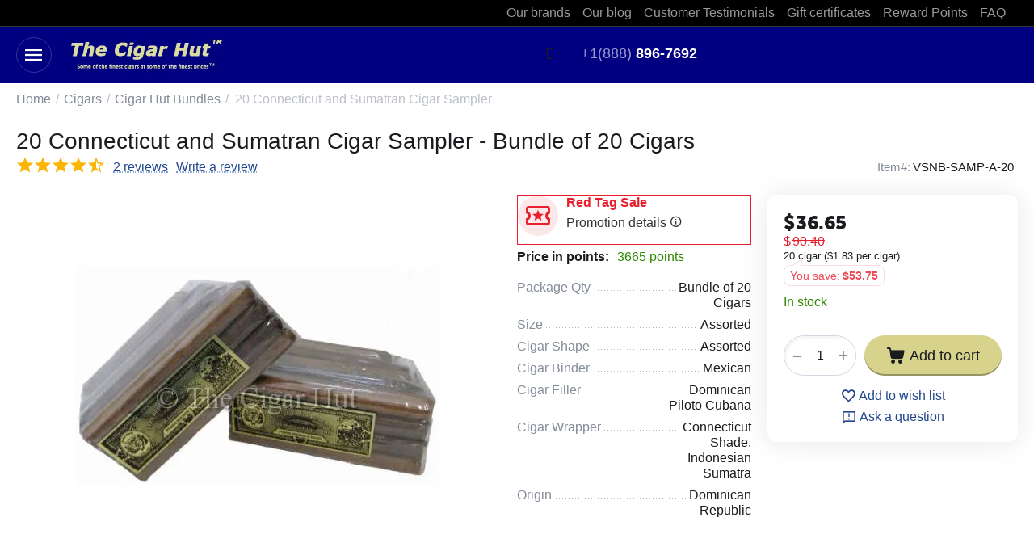

--- FILE ---
content_type: text/html; charset=utf-8
request_url: https://www.shop.thecigarhut.com/cigars/cigar-hut-bundles/20-connecticut-and-sumatran-cigar-sampler/
body_size: 28932
content:
<!DOCTYPE html>
<html 
class=" sticky-top-panel "    lang="en"
    dir="ltr"
    class=" "
>
<head>
<title>20 Connecticut and Sumatran Cigar Sampler - On Sale at The Cigar Hut</title>
<base href="https://www.shop.thecigarhut.com/" />
<meta http-equiv="Content-Type" content="text/html; charset=utf-8" data-ca-mode="ultimate" />
<meta name="viewport" content="width=device-width,initial-scale=1,maximum-scale=1,user-scalable=0,viewport-fit=cover" />
<meta name="description" content="Here is your chance to try all sizes and wrappers of our popular cigar bundles! Sampler includes 2 each of Churchill Corona Robusto Toro and Torpedo sizes in both Connecticut and Sumatran wrappers These Premium Connecticut and Sumatran Cigars are handmade and medium-bodied Made in one of the" />

    <meta name="keywords" content="20 Connecticut and Sumatran Cigar Sampler - Bundle of 20 Cigars,cigar hut bundles,Assorted Brands " />

<meta name="format-detection" content="telephone=no">

            <link rel="canonical" href="https://www.shop.thecigarhut.com/cigars/cigar-hut-bundles/20-connecticut-and-sumatran-cigar-sampler/" />    
                        

    <!-- Inline script moved to the bottom of the page -->
    <meta property="og:type" content="website" />
<meta property="og:locale" content="en_US" />
<meta property="og:title" content="20 Connecticut and Sumatran Cigar Sampler - On Sale at The Cigar Hut" />
<meta property="og:description" content="Here is your chance to try all sizes and wrappers of our popular cigar bundles! Sampler includes 2 each of Churchill Corona Robusto Toro and Torpedo sizes in both Connecticut and Sumatran wrappers These Premium Connecticut and Sumatran Cigars are handmade and medium-bodied Made in one of the" />
<meta property="og:url" content="https://www.shop.thecigarhut.com/cigars/cigar-hut-bundles/20-connecticut-and-sumatran-cigar-sampler/" />
    <meta property="og:image" content="https://www.shop.thecigarhut.com/images/ab__webp/detailed/2/naked-bundle-sampler_v6nw-rg_jpg.webp" />

    <meta name="theme-color" content="#ffffff">
<link rel="shortcut icon" href="/favicon.ico" />
<link rel="apple-touch-icon" sizes="180x180" href="/apple-touch-icon.png">
<link rel="icon" type="image/png" sizes="32x32" href="/favicon-32x32.png">
<link rel="icon" type="image/png" sizes="16x16" href="/favicon-16x16.png">
<link rel="manifest" href="/site.webmanifest">
<link rel="mask-icon" href="/safari-pinned-tab.svg" color="#000080">
<meta name="apple-mobile-web-app-title" content="Cigar Hut">
<meta name="application-name" content="Cigar Hut">
<meta name="msapplication-TileColor" content="#2b5797">
<meta name="msapplication-TileImage" content="/mstile-144x144.png">
<meta name="theme-color" content="#dcdc9a">
    <link href="https://www.shop.thecigarhut.com/images/logos/6/favicon.ico" rel="shortcut icon" type="image/vnd.microsoft.icon" />

<link rel="preload" crossorigin="anonymous" as="font" href="https://www.shop.thecigarhut.com/design/themes/abt__unitheme2/media/custom_fonts/MuseoSansBlack.woff?1767651968" type="font/woff" />
<link type="text/css" rel="stylesheet" href="https://www.shop.thecigarhut.com/var/cache/misc/assets/design/themes/abt__unitheme2/css/standalone.74896adf022ca50180a51c1441838af11767651942.css?1767651942" /><script data-no-defer>
    window.lazySizesConfig =  {
        loadMode: 2,
        hFac: 0.42857142857143,
        expand: 350,
        expFactor: 1,
        preloadAfterLoad: false
    };
    document.addEventListener('lazybeforeunveil', function(e){
        let element = e.target;
        var bg = element.getAttribute('data-background-url');
        if(bg){
            var bgImg = $(new Image());
            bgImg.attr('src', bg);
            bgImg.on('load', function () {
                $(element).css({
                    'background-image': "url('" + bg + "')"
                }).removeAttr('data-background-url')
            });
        }
    });
</script>



<!-- Inline script moved to the bottom of the page -->
<!-- Inline script moved to the bottom of the page -->

<!-- Inline script moved to the bottom of the page -->
    <!-- Inline script moved to the bottom of the page -->

<link rel="preload" href="https://www.shop.thecigarhut.com/images/ab__webp/logos/6/cigar-hut-logo_png.webp" as="image" fetchpriority="high">
<link rel="preload" href="https://www.shop.thecigarhut.com/images/ab__webp/thumbnails/450/450/detailed/2/naked-bundle-sampler_v6nw-rg_jpg.webp" as="image" fetchpriority="high">
</head>

<body>
            
        <div class="ty-tygh  " data-ca-element="mainContainer" id="tygh_container">

        <div id="ajax_overlay" class="ty-ajax-overlay"></div>
<div id="ajax_loading_box" class="ty-ajax-loading-box"></div>
        <div class="cm-notification-container notification-container">
</div>
        <div class="ty-helper-container "
                    id="tygh_main_container">
                                             
<div class="tygh-top-panel clearfix">
                <div class="container-fluid  top-grid">
                                                
                                        
                <div class="container-fluid-row">
<div class="row-fluid ">        <div class="span16 top-links-grid " >
                    <div class="top-quick-links ty-float-right">
                    

        <div class="ty-text-links-wrapper">
        <span id="sw_text_links_956" class="ty-text-links-btn cm-combination visible-phone">
            <span
        class="ty-icon ty-icon-short-list"
                                    ></span>

            <span
        class="ty-icon ty-icon-down-micro ty-text-links-btn__arrow"
                                    ></span>

        </span>
    
        <ul id="text_links_956" class="ty-text-links  cm-popup-box ty-text-links_show_inline"><li class="ty-text-links__item ty-level-0  ty-text-links__item--inline"><a class="ty-text-links__a ty-text-links__a--level-0  ty-text-links__a--inline" href="all-brands/">Our brands</a></li><li class="ty-text-links__item ty-level-0  ty-text-links__item--inline"><a class="ty-text-links__a ty-text-links__a--level-0  ty-text-links__a--inline" href="https://www.shop.thecigarhut.com/blog/">Our blog</a></li><li class="ty-text-links__item ty-level-0  ty-text-links__item--inline"><a class="ty-text-links__a ty-text-links__a--level-0  ty-text-links__a--inline" href="testimonials/">Customer Testimonials</a></li><li class="ty-text-links__item ty-level-0  ty-text-links__item--inline"><a class="ty-text-links__a ty-text-links__a--level-0  ty-text-links__a--inline" href="why-buy-gift-certificates/">Gift certificates</a></li><li class="ty-text-links__item ty-level-0  ty-text-links__item--inline"><a class="ty-text-links__a ty-text-links__a--level-0  ty-text-links__a--inline" href="https://www.shop.thecigarhut.com/reward-points/">Reward Points</a></li><li class="ty-text-links__item ty-level-0  ty-text-links__item--inline"><a class="ty-text-links__a ty-text-links__a--level-0  ty-text-links__a--inline" href="/faq/">FAQ</a></li></ul>

        </div>
    
                    </div>
            </div>
</div>
    </div>    
        </div>
    

</div>

<div class="tygh-header clearfix">
                <div class="container-fluid  header-grid light-header v2">
                                                
                <div class="container-fluid-row">
<div class="row-fluid ">        <div class="span16 top-menu-grid " >
                    <div class="row-fluid ">        <div class="span4 top-logo " >
                    <div id="sw_dropdown_147" class="ut2-sp-n cm-combination cm-abt--ut2-toggle-scroll  cm-external-triggered"><i class="ut2-icon-outline-menu"></i></div><div id="dropdown_147" class="ut2-sw-b hidden cm-external-click" data-ca-external-click-id="sw_dropdown_147"></div><div class="ut2-sw-w" style="display: none;"><div class="ut2-scroll"><div class="ut2-sw"><div class="ut2-sp-f cm-combination cm-abt--ut2-toggle-scroll" id="off_dropdown_147" style="display:none;"><i class="ut2-icon-baseline-close"></i></div><div class="ut2-rb"><div class="ty-logo-container">
    
            <a href="https://www.shop.thecigarhut.com/" title="The Cigar Hut">
        
    


    





        
                            
        
        <img class="ty-pict  ty-logo-container__image   cm-image" width="350" height="80" alt="The Cigar Hut" title="The Cigar Hut" id="det_img_1576808970" src="https://www.shop.thecigarhut.com/images/ab__webp/logos/6/cigar-hut-logo_png.webp" />

    
            </a>
    </div></div><div class="ut2-rb account-info"></div><nav class="ut2-fm "><div class="ut2-fmbtm hidden">Back to main</div><div class="ut2-fmw"><div class="ut2-lfl ty-menu-item__products">


    



                    
                    
                    
            

            
    
    <img class="ty-pict  ut2-lfl-icon lazyload   cm-image" alt="" title="" src="[data-uri]" width="64" height="64" data-src="https://www.shop.thecigarhut.com/images/ab__webp/abt__ut2/menu-with-icon/6/210-abt__ut2_mwi__icon_png.webp" />

<p><a href="categories-catalog/"><span>Catalog</span><span class="m-label" style="color:#ffffff;background-color:#eb560c;border: 1px solid #eb560c;">Top</span><br><em>Full list of all active categories in our store</em></a></p><i></i><div class="ut2-slw ut2-slw__right-panel"><div class="ut2-lsl ut2-lsl__more"><p><a href="https://www.shop.thecigarhut.com/cigars/">Cigars</a></p><div class="ut2-tlw"><span class="ut2-lsl__more-link" onClick="$(this).parent().find('a').removeClass('hidden');$(this).addClass('hidden');"><span>More</span></span><a href="https://www.shop.thecigarhut.com/cigars/cigar-hut-alternatives/" class="">Cigar Hut Alternatives</a><a href="https://www.shop.thecigarhut.com/cigars/cigar-hut-bundles/" class="">Cigar Hut Bundles</a><a href="https://www.shop.thecigarhut.com/cigars/1876-reserve/" class="">1876 Reserve</a><a href="https://www.shop.thecigarhut.com/cigars/acid-cigars/" class="">ACID Cigars</a><a href="https://www.shop.thecigarhut.com/cigars/alec-bradley-cigars/" class="">Alec Bradley Cigars</a><a href="https://www.shop.thecigarhut.com/cigars/antojitos-cubanos/" class=" hidden">Antojitos Cubanos</a><a href="https://www.shop.thecigarhut.com/cigars/arturo-fuente-cigars/" class=" hidden">Arturo Fuente Cigars</a><a href="https://www.shop.thecigarhut.com/cigars/ashton-cigars/" class=" hidden">Ashton Cigars</a><a href="https://www.shop.thecigarhut.com/cigars/avo-cigars/" class=" hidden">AVO Cigars</a><a href="https://www.shop.thecigarhut.com/cigars/baccarat/" class=" hidden">Baccarat</a><a href="https://www.shop.thecigarhut.com/cigars/brick-house/" class=" hidden">Brick House</a><a href="https://www.shop.thecigarhut.com/cigars/bundles/" class=" hidden">Bundles</a><a href="https://www.shop.thecigarhut.com/cigars/camacho-cigars/" class=" hidden">Camacho Cigars</a><a href="https://www.shop.thecigarhut.com/cigars/carbon-copy/" class=" hidden">Carbon Copy</a><a href="https://www.shop.thecigarhut.com/cigars/cohiba-cigars/" class=" hidden">Cohiba Cigars</a><a href="https://www.shop.thecigarhut.com/cigars/cuban-delicious-fumas/" class=" hidden">Cuban Delicious Fumas</a><a href="https://www.shop.thecigarhut.com/cigars/cuban-delights/" class=" hidden">Cuban Delights</a><a href="https://www.shop.thecigarhut.com/cigars/cuesta-rey/" class=" hidden">Cuesta-Rey</a><a href="https://www.shop.thecigarhut.com/cigars/diamond-crown/" class=" hidden">Diamond Crown</a><a href="https://www.shop.thecigarhut.com/cigars/diamond-crown-maximus/" class=" hidden">Diamond Crown Maximus</a><a href="https://www.shop.thecigarhut.com/cigars/don-lino-africa/" class=" hidden">Don Lino Africa</a><a href="https://www.shop.thecigarhut.com/cigars/don-rafael/" class=" hidden">Don Rafael</a><a href="https://www.shop.thecigarhut.com/cigars/el-baton/" class=" hidden">El Baton</a><a href="https://www.shop.thecigarhut.com/cigars/el-hippie/" class=" hidden">El Hippie</a><a href="https://www.shop.thecigarhut.com/cigars/excalibur/" class=" hidden">Excalibur</a><a href="https://www.shop.thecigarhut.com/cigars/isla-paraiso/" class=" hidden">Isla Paraiso</a><a href="https://www.shop.thecigarhut.com/cigars/its-a-boy-its-a-girl/" class=" hidden">Its a Boy - Its a Girl</a><a href="https://www.shop.thecigarhut.com/cigars/java-maduro-by-drew-estate/" class=" hidden">Java Maduro</a><a href="https://www.shop.thecigarhut.com/cigars/la-gloria-cubana/" class=" hidden">La Gloria Cubana</a><a href="https://www.shop.thecigarhut.com/cigars/m-and-r-vintage-fuerte/" class=" hidden">M&amp;R Vintage Fuerte</a><a href="https://www.shop.thecigarhut.com/cigars/mr-vintage-reserve/" class=" hidden">M&amp;R Vintage Reserve</a><a href="https://www.shop.thecigarhut.com/cigars/macanudo-cigars/" class=" hidden">Macanudo Cigars</a><a href="https://www.shop.thecigarhut.com/cigars/middleton/" class=" hidden">Middleton</a><a href="https://www.shop.thecigarhut.com/cigars/montecristo/" class=" hidden">Montecristo</a><a href="https://www.shop.thecigarhut.com/cigars/nub-cameroon/" class=" hidden">NUb Cameroon</a><a href="https://www.shop.thecigarhut.com/cigars/oliva-cigars/" class=" hidden">Oliva Cigars</a><a href="https://www.shop.thecigarhut.com/cigars/perdomo-cigars/" class=" hidden">Perdomo Cigars </a><a href="https://www.shop.thecigarhut.com/cigars/pre-embargo-cubans/" class=" hidden">Pre-Embargo Cubans</a><a href="https://www.shop.thecigarhut.com/cigars/punch-cigars/" class=" hidden">Punch Cigars</a><a href="https://www.shop.thecigarhut.com/cigars/rocky-patel-cigars/" class=" hidden">Rocky Patel Cigars</a><a href="https://www.shop.thecigarhut.com/cigars/rollers-select-perritos/" class=" hidden">Rollers Select Perritos</a><a href="https://www.shop.thecigarhut.com/cigars/romeo-y-julieta-cigars/" class=" hidden">Romeo y Julieta Cigars</a><a href="https://www.shop.thecigarhut.com/cigars/segundos/" class=" hidden">Segundos</a><a href="https://www.shop.thecigarhut.com/cigars/tabak-especial/" class=" hidden">Tabak Especial</a><a href="https://www.shop.thecigarhut.com/cigars/the-griffins/" class=" hidden">The Griffin&#039;s</a><a href="https://www.shop.thecigarhut.com/cigars/tobacconist-series/" class=" hidden">Tobacconist Series</a><a href="https://www.shop.thecigarhut.com/cigars/topper/" class=" hidden">Topper</a><a href="https://www.shop.thecigarhut.com/cigars/liga-privada-undercrown/" class=" hidden">Undercrown Maduro</a><a href="https://www.shop.thecigarhut.com/cigars/victor-sinclair-cigars/" class=" hidden">Victor Sinclair Cigars</a></div></div><div class="ut2-lsl ut2-lsl__more"><p><a href="https://www.shop.thecigarhut.com/flavored-cigars/">Flavored</a></p><div class="ut2-tlw"><span class="ut2-lsl__more-link" onClick="$(this).parent().find('a').removeClass('hidden');$(this).addClass('hidden');"><span>More</span></span><a href="https://www.shop.thecigarhut.com/flavored-cigars/flavored-blowout/" class="">Flavored Blowout</a><a href="https://www.shop.thecigarhut.com/flavored-cigars/al-capone/" class="">Al Capone</a><a href="https://www.shop.thecigarhut.com/flavored-cigars/backwoods/" class="">Backwoods</a><a href="https://www.shop.thecigarhut.com/flavored-cigars/blackstone/" class="">Blackstone</a><a href="https://www.shop.thecigarhut.com/flavored-cigars/cao-flavours/" class="">CAO Flavours</a><a href="https://www.shop.thecigarhut.com/flavored-cigars/cuban-delights/" class=" hidden">Cuban Delights</a><a href="https://www.shop.thecigarhut.com/flavored-cigars/game-by-garcia-y-vega/" class=" hidden">Game by Garcia y Vega</a><a href="https://www.shop.thecigarhut.com/flavored-cigars/isla-paraiso/" class=" hidden">Isla Paraiso</a><a href="https://www.shop.thecigarhut.com/flavored-cigars/java-maduro-by-drew-estate/" class=" hidden">Java Maduro</a><a href="https://www.shop.thecigarhut.com/flavored-cigars/tatiana/" class=" hidden">Tatiana</a></div></div><div class="ut2-lsl"><p><a href="https://www.shop.thecigarhut.com/cigar-samplers/">Samplers</a></p></div><div class="ut2-lsl ut2-lsl__more"><p><a href="https://www.shop.thecigarhut.com/accessories/">Accessories</a></p><div class="ut2-tlw"><span class="ut2-lsl__more-link" onClick="$(this).parent().find('a').removeClass('hidden');$(this).addClass('hidden');"><span>More</span></span><a href="https://www.shop.thecigarhut.com/accessories/cigar-ashtrays/" class="">Cigar Ashtrays</a><a href="https://www.shop.thecigarhut.com/accessories/cigar-books/" class="">Cigar Books</a><a href="https://www.shop.thecigarhut.com/accessories/cigar-cases/" class="">Cigar Cases</a><a href="https://www.shop.thecigarhut.com/accessories/cigar-cutters/" class="">Cigar Cutters</a><a href="https://www.shop.thecigarhut.com/accessories/cigar-lighters/" class="">Cigar Lighters</a><a href="https://www.shop.thecigarhut.com/accessories/humidor-accessories/" class=" hidden">Humidor Accessories</a><a href="https://www.shop.thecigarhut.com/accessories/miscellaneous-items/" class=" hidden">Miscellaneous Items</a></div></div><div class="ut2-lsl"><p><a href="https://www.shop.thecigarhut.com/humidors/">Humidors</a></p><div class="ut2-tlw"><a href="https://www.shop.thecigarhut.com/humidors/large-humidors/" class="">Large Humidors</a><a href="https://www.shop.thecigarhut.com/humidors/medium-humidors/" class="">Medium Humidors</a><a href="https://www.shop.thecigarhut.com/humidors/small-humidors/" class="">Small Humidors</a></div></div><div class="ut2-lsl"><p><a href="https://www.shop.thecigarhut.com/best-sellers/">Best Sellers</a></p></div><div class="ut2-lsl"><p><a href="https://www.shop.thecigarhut.com/top-rated/">Top Rated</a></p></div><div class="ut2-lsl"><p><a href="https://www.shop.thecigarhut.com/save-up-to-80-off/">SAVE up to 80% OFF</a></p></div><div class="ut2-lsl"><p><a href="https://www.shop.thecigarhut.com/new-products/">New Products</a></p></div><div class="ut2-lsl"><p><a href="https://www.shop.thecigarhut.com/products-on-sale/">On Sale</a></p></div></div></div><div class="ut2-lfl ty-menu-item__electronics">


    



                    
                    
                    
            

            
    
    <img class="ty-pict  ut2-lfl-icon lazyload   cm-image" alt="" title="" src="[data-uri]" width="40" height="30" data-src="https://www.shop.thecigarhut.com/images/ab__webp/abt__ut2/menu-with-icon/6/bundles_jpg.webp" />

<p><a href="https://www.shop.thecigarhut.com/cigars/"><span>Popular Cigars</span><span class="m-label" style="color:#ffffff;background-color:#363636;border: 1px solid #363636;">Popular</span><br><em>Popular cigar categories</em></a></p><i></i><div class="ut2-slw ut2-slw__right-panel"><div class="ut2-lsl"><p><a href="https://www.shop.thecigarhut.com/cigars/cigar-hut-alternatives/"><span class="img">


    



                    
                    
                    
            

            
    
    <img class="ty-pict  ut2-lfl-icon lazyload   cm-image" alt="" title="" src="[data-uri]" width="56" height="40" data-src="https://www.shop.thecigarhut.com/images/ab__webp/abt__ut2/menu-with-icon/6/cigar_hut_alternatives_jpg.webp" />

</span>Cigar Hut Alternatives</a></p><div class="ut2-tlw"><a href="https://www.shop.thecigarhut.com/cigars/cigar-hut-alternatives/ashton-alts/" class="">Ashton Alts</a><a href="https://www.shop.thecigarhut.com/cigars/cigar-hut-alternatives/macanudo-alts/" class="">Macanudo Alts</a><a href="https://www.shop.thecigarhut.com/cigars/cigar-hut-alternatives/padron-alts/" class="">Padron Alts</a><a href="https://www.shop.thecigarhut.com/cigars/cigar-hut-alternatives/partagas-alts/" class="">Partagas Alts</a></div></div><div class="ut2-lsl ty-menu-item__brands"><p><a href="tags/"><span class="img">


    



                    
                    
                    
            

            
    
    <img class="ty-pict  ut2-lfl-icon lazyload   cm-image" alt="" title="" src="[data-uri]" width="94" height="40" data-src="https://www.shop.thecigarhut.com/images/ab__webp/abt__ut2/menu-with-icon/6/cigars_jpg.webp" />

</span>Cigars by Body / Profile</a></p><div class="ut2-tlw"><a href="mellow-bodied-cigars/" class="">Mellow Cigars</a><a href="mellow-medium-bodied/" class="">Mellow-Medium Cigars</a><a href="medium-bodied/" class="">Medium Cigars</a><a href="medium-full-bodied/" class="">Medium-Full Cigars</a><a href="full-bodied/" class="">Full Cigars</a></div></div><div class="ut2-lsl"><p class="ut2-fm-active-item"><a href="https://www.shop.thecigarhut.com/cigars/cigar-hut-bundles/"><span class="img">


    



                    
                    
                    
            

            
    
    <img class="ty-pict  ut2-lfl-icon lazyload   cm-image" alt="" title="" src="[data-uri]" width="26" height="40" data-src="https://www.shop.thecigarhut.com/images/ab__webp/abt__ut2/menu-with-icon/6/cigar_hut_bundles_jpg.webp" />

</span>Cigar Hut Bundles<span class="m-label" style="color:#0000ff;background-color:#ffffff;border: 1px solid #0000ff">Wow!</span></a></p></div><div class="ut2-lsl"><p><a href="https://www.shop.thecigarhut.com/cigars/its-a-boy-its-a-girl/"><span class="img">


    



                    
                    
                    
            

            
    
    <img class="ty-pict  ut2-lfl-icon lazyload   cm-image" alt="" title="" src="[data-uri]" width="44" height="40" data-src="https://www.shop.thecigarhut.com/images/ab__webp/abt__ut2/menu-with-icon/6/its_a_boy_its_a_girl_jpg.webp" />

</span>Its a Boy - Its a Girl<span class="m-label" style="color:#eb560c;background-color:#ffffff;border: 1px solid #eb560c">Hit</span></a></p></div><div class="ut2-lsl"><p><a href="90-rated/"><span class="img">


    



                    
                    
                    
            

            
    
    <img class="ty-pict  ut2-lfl-icon lazyload   cm-image" alt="" title="" src="[data-uri]" width="40" height="40" data-src="https://www.shop.thecigarhut.com/images/ab__webp/abt__ut2/menu-with-icon/6/top-rated_539s-ng_4sp5-lt_png.webp" />

</span>90+ Rated Cigars</a></p></div><div class="ut2-lsl"><p><a href="top-rated/"><span class="img">


    



                    
                    
                    
            

            
    
    <img class="ty-pict  ut2-lfl-icon lazyload   cm-image" alt="" title="" src="[data-uri]" width="40" height="40" data-src="https://www.shop.thecigarhut.com/images/ab__webp/abt__ut2/menu-with-icon/6/top-rated_539s-ng_png.webp" />

</span>Top Rated by Shoppers</a></p></div><div class="ut2-lsl"><p><a href="best-sellers/?sort_by=popularity"><span class="img">


    



                    
                    
                    
            

            
    
    <img class="ty-pict  ut2-lfl-icon lazyload   cm-image" alt="" title="" src="[data-uri]" width="40" height="40" data-src="https://www.shop.thecigarhut.com/images/ab__webp/abt__ut2/menu-with-icon/6/best-seller-category_png.webp" />

</span>Best Sellers</a></p></div><div class="ut2-lsl"><p><a href="single-cigars/?features_hash=317-6925-8260"><span class="img">


    



                    
                    
                    
            

            
    
    <img class="ty-pict  ut2-lfl-icon lazyload   cm-image" alt="" title="" src="[data-uri]" width="14" height="80" data-src="https://www.shop.thecigarhut.com/images/ab__webp/abt__ut2/menu-with-icon/6/a_bradley_pren_double_t_pkuu-kv_png.webp" />

</span>Cigar Singles</a></p></div><div class="ut2-lsl"><p><a href="5-packs/?features_hash=317-7927-7764"><span class="img">


    



                    
                    
                    
            

            
    
    <img class="ty-pict  ut2-lfl-icon lazyload   cm-image" alt="" title="" src="[data-uri]" width="58" height="80" data-src="https://www.shop.thecigarhut.com/images/ab__webp/abt__ut2/menu-with-icon/6/a_bradley_pren_gran_toro_5pack_ou19-70_png.webp" />

</span>5 Packs</a></p></div><div class="ut2-lsl"><p><a href="https://www.shop.thecigarhut.com/save-up-to-80-off/"><span class="img">


    



                    
                    
                    
            

            
    
    <img class="ty-pict  ut2-lfl-icon lazyload   cm-image" alt="" title="" src="[data-uri]" width="40" height="40" data-src="https://www.shop.thecigarhut.com/images/ab__webp/abt__ut2/menu-with-icon/6/80_off_jpg.webp" />

</span>SAVE up to 80% OFF</a></p></div></div></div><div class="ut2-lfl ty-menu-item__sport">


    



                    
                    
                    
            

            
    
    <img class="ty-pict  ut2-lfl-icon lazyload   cm-image" alt="" title="" src="[data-uri]" width="64" height="64" data-src="https://www.shop.thecigarhut.com/images/ab__webp/abt__ut2/menu-with-icon/6/210-abt__ut2_mwi__icon_grzy-aa_png.webp" />

<p><a href="categories-catalog/"><span>Catalog Categories</span><br><em>Nice expandable lists of all our categories</em></a></p></div><div class="ut2-lfl ty-menu-item__brands">


    



                    
                    
                    
            

            
    
    <img class="ty-pict  ut2-lfl-icon lazyload   cm-image" alt="" title="" src="[data-uri]" width="64" height="64" data-src="https://www.shop.thecigarhut.com/images/ab__webp/abt__ut2/menu-with-icon/6/210-abt__ut2_mwi__icon_k7v0-eo_png.webp" />

<p><a href="/all-brands/"><span>Brands</span><span class="m-label" style="color:#999999;background-color:#ffffff;border: 1px solid #999999">All brands</span><br><em>Full list of all brands in the store. Browse all brands</em></a></p></div></div></nav><nav class="ut2-fm "><div class="ut2-fmbtm hidden">Back to main</div><div class="ut2-fmw"><div class="ut2-lfl "><p><a href="https://www.shop.thecigarhut.com/promotions/"><span>Promotions</span></a></p></div><div class="ut2-lfl ty-menu-item__hits"><p><a href="new-products/?sort_by=timestamp&amp;sort_order=desc"><span>Newest</span></a></p></div><div class="ut2-lfl ty-menu-item__hits"><p><a href="best-sellers/?sort_by=popularity&amp;features_hash=315-Y"><span>Bestsellers</span></a></p></div><div class="ut2-lfl ty-menu-item__sale"><p><a href="products-on-sale/?sort_by=on_sale&amp;sort_order=desc"><span>On sale</span></a></p></div></div></nav><nav class="ut2-fm "><div class="ut2-fmbtm hidden">Back to main</div><div class="ut2-fmw"><div class="ut2-lfl "><p><a href="all-brands/"><span>Our brands</span></a></p></div><div class="ut2-lfl "><p><a href="https://www.shop.thecigarhut.com/blog/"><span>Our blog</span></a></p></div><div class="ut2-lfl "><p><a href="testimonials/"><span>Customer Testimonials</span></a></p></div><div class="ut2-lfl "><p><a href="why-buy-gift-certificates/"><span>Gift certificates</span></a></p></div><div class="ut2-lfl "><p><a href="https://www.shop.thecigarhut.com/reward-points/"><span>Reward Points</span></a></p></div><div class="ut2-lfl "><p><a href="/faq/"><span>FAQ</span></a></p></div></div></nav><div class="ut2-rb"></div><div class="ut2-rb fill--gray"><div class="ty-wysiwyg-content"  data-ca-live-editor-object-id="1820" data-ca-live-editor-object-type="products"><div class="ut2-social-link-block"><div class="ty-mainbox-title">Follow us</div>
<div class="ty-uppercase ty-social-link__title">Join us in the group <br> and be the first to know all promotions and offers!</div>

<div class="ut2-social-links">
    <a target="_blank" href="https://www.facebook.com/thecigarhut"><i class="ut2-icon-facebook" title="Facebook"></i></a>
    <a  target="_blank" href="https://twitter.com/TheCigarHut"><i class="ut2-icon-twitter" title="Twitter"></i></a>
    <a  target="_blank" href="https://www.instagram.com/thecigarhut/"><i class="ut2-icon-instagram" title="Instagram"></i></a>
<!--    <a  target="_blank" href="your_social_link"><i class="ut2-icon-google-plus"></i></a>
    <a  target="_blank" href="your_social_link"><i class="ut2-icon-youtube"></i></a>
    <a  target="_blank" href="your_social_link"><i class="ut2-icon-skype"></i></a>
    <a  target="_blank" href="your_social_link"><i class="ut2-icon-pinterest"></i></a>
-->
</div>

</div></div></div></div></div></div><div class="top-logo ">
                <div class="ty-logo-container">
    
            <a href="https://www.shop.thecigarhut.com/" title="The Cigar Hut">
        
    


    





        
                            
        
        <img class="ty-pict  ty-logo-container__image   cm-image" width="350" height="80" alt="The Cigar Hut" title="The Cigar Hut" id="det_img_1576808970" src="https://www.shop.thecigarhut.com/images/ab__webp/logos/6/cigar-hut-logo_png.webp" />

    
            </a>
    </div>

                    </div>
            </div>

                                        
            
        <div class="span12 top-search " >
                    <div class="top-phones-grid ">
                <div class="ty-wysiwyg-content"  data-ca-live-editor-object-id="0" data-ca-live-editor-object-type=""><div class="ut2-pn">
    <div class="ty-dropdown-box">
        <div class="ut2-btn-contacts" onclick="$(this).toggleClass('open');">
            <i class="ut2-icon-baseline-phone"></i>
            <div class="ut2-pn__items-full ty-dropdown-box__content hidden">
                <a href="javascript:void(0);" rel="nofollow" class="ut2-btn-close hidden" onclick="$(this).parent().prev().removeClass('open');"><i class="ut2-icon-baseline-close"></i></a>
<div class="ut2-pn__items">
	<p>
		<a href="tel:+1 (888) 896-7692"><bdi>+1 (888) 896-7692</bdi></a>
		<a href="tel:+1 (305) 359-3564"><bdi>+1 (305) 359-3564</bdi></a>
		<!-- Edit work time -->
		<small>Mon-Fr 9a.m.-6p.m. EST</small>
	</p>
                <hr>

			<!-- Edit Social links -->
 	<div class="ut2-social-links">
		<a target="_blank" href="https://www.facebook.com/thecigarhut"><i class="ut2-icon-facebook" title="Facebook"></i></a>
		<a target="_blank" href="https://twitter.com/TheCigarHut"><i class="ut2-icon-twitter" title="X/Twitter"></i></a>
		<a target="_blank" href="https://www.instagram.com/thecigarhut/"><i class="ut2-icon-instagram" title="Instagram"></i></a>
	</div>
</div>            </div>
        </div>
        <div class="ut2-pn__wrap ">
            <div class="ut2-pn__items">
            
                                <a href="tel:+18888967692"><span>+1(888)</span> 896-7692</a>
                
            </div>
    
            <div class="ut2-pn__link">
                            </div>
        </div>
    </div>
</div></div>
                    </div>
            </div>
</div>
            </div>
</div>
    </div>                                        
    
        </div>
    

</div>

    <div class="tygh-content clearfix">
                    <div class="container-fluid  content-grid">
                                                
                <div class="container-fluid-row">
<div class="row-fluid ">        <div class="span16 main-content-grid ut2-bottom" >
                    <!-- Inline script moved to the bottom of the page -->



    

<div class="ut2-pb ty-product-block ty-product-detail ut2-three-columns  ">
    
    <div class="ut2-breadcrumbs__wrapper">
                    <div id="breadcrumbs_153">

                    <div class="ty-breadcrumbs clearfix">
            <a href="https://www.shop.thecigarhut.com/" class="ty-breadcrumbs__a"><bdi>Home</bdi></a><span class="ty-breadcrumbs__slash">/</span><a href="https://www.shop.thecigarhut.com/cigars/" class="ty-breadcrumbs__a"><bdi>Cigars</bdi></a><span class="ty-breadcrumbs__slash">/</span><a href="https://www.shop.thecigarhut.com/cigars/cigar-hut-bundles/" class="ty-breadcrumbs__a"><bdi>Cigar Hut Bundles</bdi></a><span class="ty-breadcrumbs__slash">/</span><span class="ty-breadcrumbs__current"><bdi>20 Connecticut and Sumatran Cigar Sampler</bdi></span>        </div>

                <!-- Inline script moved to the bottom of the page -->
            <!--breadcrumbs_153--></div>        
    </div>

                                    
    
    







































    
    

                
                        <form action="https://www.shop.thecigarhut.com/" method="post" name="product_form_1820" enctype="multipart/form-data" class="cm-disable-empty-files  cm-ajax cm-ajax-full-render cm-ajax-status-middle ">
<input type="hidden" name="result_ids" value="cart_status*,wish_list*,checkout*,account_info*,abt__ut2_wishlist_count" />
<input type="hidden" name="redirect_url" value="index.php?dispatch=products.view&amp;product_id=1820" />
<input type="hidden" name="product_data[1820][product_id]" value="1820" />

            
                                                            
            <div class="ut2-pb__title">
                                    <h1 ><bdi>20 Connecticut and Sumatran Cigar Sampler - Bundle of 20 Cigars</bdi></h1>
                                <div class="ut2-pb__top-ss">
                    <div class="ut2-pb__rating">                                <div class="ut2-pb__rating">
                <div class="ty-discussion__rating-wrapper" id="average_rating_product">
                                                            <span class="cp-pr__top-row-stars" onclick="fn_pr_click_show_top_stats('cp_pr_top_product_stats');">
                                                                
<span class="ty-nowrap ty-stars">
    
            <i class="ty-stars__icon ty-icon-star"></i>
            <i class="ty-stars__icon ty-icon-star"></i>
            <i class="ty-stars__icon ty-icon-star"></i>
            <i class="ty-stars__icon ty-icon-star"></i>
    
            <i class="ty-stars__icon ty-icon-star-half"></i>
    
            </span>
            </span>
                            <div class="cp_ty-discussion__rating-wrapper cp-pr__top-stars-stat hidden" id="cp_pr_top_product_stats">
                    <span class="cp-caret-top"><span class="cp-caret-outer"></span><span class="cp-caret-inner"></span></span>
                    <div class="cp-pr__top-stars_avg">
                        4.5 out of 5
                    </div>
                    <div class="cp-pr__by-stars">
                                            <div class="cp-pr__by-stars_item">
            <div class="cp-pr__by-stars_item_label">
                                    5 stars
                            </div>
            
            <div class="cp-pr__by-stars_item_bar_o">
                <div class="cp-pr__by-stars_item_bar_i">
                    <div class="cp-pr__by-stars_item_bar_i2" style="width: 50%;"></div>
                </div>
            </div>
            <div class="cp-pr__by-stars_item_total">1</div>
        </div>
            <div class="cp-pr__by-stars_item">
            <div class="cp-pr__by-stars_item_label">
                                    4 stars
                            </div>
            
            <div class="cp-pr__by-stars_item_bar_o">
                <div class="cp-pr__by-stars_item_bar_i">
                    <div class="cp-pr__by-stars_item_bar_i2" style="width: 50%;"></div>
                </div>
            </div>
            <div class="cp-pr__by-stars_item_total">1</div>
        </div>
            <div class="cp-pr__by-stars_item">
            <div class="cp-pr__by-stars_item_label">
                                    3 stars
                            </div>
            
            <div class="cp-pr__by-stars_item_bar_o">
                <div class="cp-pr__by-stars_item_bar_i">
                    <div class="cp-pr__by-stars_item_bar_i2" style="width: 0%;"></div>
                </div>
            </div>
            <div class="cp-pr__by-stars_item_total">0</div>
        </div>
            <div class="cp-pr__by-stars_item">
            <div class="cp-pr__by-stars_item_label">
                                    2 stars
                            </div>
            
            <div class="cp-pr__by-stars_item_bar_o">
                <div class="cp-pr__by-stars_item_bar_i">
                    <div class="cp-pr__by-stars_item_bar_i2" style="width: 0%;"></div>
                </div>
            </div>
            <div class="cp-pr__by-stars_item_total">0</div>
        </div>
            <div class="cp-pr__by-stars_item">
            <div class="cp-pr__by-stars_item_label">
                                    1 star
                            </div>
            
            <div class="cp-pr__by-stars_item_bar_o">
                <div class="cp-pr__by-stars_item_bar_i">
                    <div class="cp-pr__by-stars_item_bar_i2" style="width: 0%;"></div>
                </div>
            </div>
            <div class="cp-pr__by-stars_item_total">0</div>
        </div>
                <div class="hidden cp-pr__by-starts_all">
                        <a class="ty-btn" onclick="fn_pr_click_stars('index.php?dispatch=products.view&amp;product_id=1820&amp;cp_reset_star_filter=1&amp;selected_section=discussion#content_discussion_block', '', 0, 0);" rel="nofollow">Show all</a>
        </div>
    </div>                    <div class="cp-pr__top-stars_see-all">
                        <a class="cm-external-click" onclick="fn_pr_click_show_top_stats('cp_pr_top_product_stats');" data-ca-scroll="content_discussion" data-ca-external-click-id="discussion">View reviews</a>
                    </div>
                </div><a class="ty-discussion__review-a cm-external-click" data-ca-scroll="discussion" data-ca-external-click-id="discussion">2 reviews</a>
    
            
            <a id="opener_new_post_main_info_title_1820" class="ty-discussion__review-write cm-dialog-opener cm-dialog-auto-size" data-ca-target-id="new_post_dialog_main_info_title_1820" rel="nofollow" href="https://www.shop.thecigarhut.com/index.php?dispatch=discussion.get_new_post_form&amp;object_type=P&amp;object_id=1820&amp;obj_prefix=main_info_title_&amp;post_redirect_url=index.php%3Fdispatch%3Dproducts.view%26product_id%3D1820%26selected_section%3Ddiscussion%23discussion" title="Write a review">Write a review</a>
    
                </div>
            </div>
            
</div>

                                            <div class="ut2-pb__sku">
                                                                            <div class="ty-control-group ty-sku-item cm-hidden-wrapper" id="sku_update_1820">
            <input type="hidden" name="appearance[show_sku]" value="1" />
                            <label class="ty-control-group__label" id="sku_1820">Item#:</label>
                        <span class="ty-control-group__item cm-reload-1820" id="product_code_1820">VSNB-SAMP-A-20<!--product_code_1820--></span>
        </div>
        
    
                        </div>
                    
                    

                                                    
    
        
                                                                                                                                                
                                                            </div>
            </div>
            <div class="ut2-pb__wrapper clearfix">
                <div class="ut2-pb__img-wrapper ty-product-block__img-wrapper">
                                                                                        <div class="ut2-pb__img cm-reload-1820" data-ca-previewer="true" id="product_images_1820_update">
    	                        
    
    
    

                        <input type="hidden" name="ab__stickers_output_side" value="L">                                            <div class="ab-stickers-wrapper ab-hidden">
                            
                                    
                                                                                                                
                    
                                                                    <div class="ab-stickers-container ab-stickers-container__TL column-filling">
                                                                                            
                                                                                                        <div class="ab-sticker-full_size" data-ab-sticker-id="98-4c3e-en"></div>
                                                                                                                            
                                                                                                        <div class="ab-sticker-full_size" data-ab-sticker-id="97-9151-en"></div>
                                                                                                                            
                                                                                                        <div class="ab-sticker-full_size" data-ab-sticker-id="12-e8ab-en-9d8c231fab932e979d4770db5ceaa2b5" data-placeholders='a:1:{s:10:&quot;[discount]&quot;;i:59;}'></div>
                                                                                                                            
                                                                                    </div>
                                                                </div>
                    
    
    
<div class="ty-product-img cm-preview-wrapper" id="product_images_1820">
                

            
    
                


        
        
        
            

    
                            
        
        <a id="det_img_link_1820_2408" data-ca-image-id="preview[product_images_1820]" class="cm-image-previewer cm-previewer ty-previewer" data-ca-image-width="450" data-ca-image-height="270" href="https://www.shop.thecigarhut.com/images/ab__webp/thumbnails/450/450/detailed/2/naked-bundle-sampler_v6nw-rg_jpg.webp" title="20 Connecticut and Sumatran Cigar Sampler"><img class="ty-pict     cm-image" alt="20 Connecticut and Sumatran Cigar Sampler" title="20 Connecticut and Sumatran Cigar Sampler" srcset="https://www.shop.thecigarhut.com/images/ab__webp/thumbnails/900/900/detailed/2/naked-bundle-sampler_v6nw-rg_jpg.webp 2x" id="det_img_1820_2408" width="450" height="450" src="https://www.shop.thecigarhut.com/images/ab__webp/thumbnails/450/450/detailed/2/naked-bundle-sampler_v6nw-rg_jpg.webp" /><svg class="ty-pict__container" aria-hidden="true" width="450" height="450" viewBox="0 0 450 450" style="max-height: 100%; max-width: 100%; position: absolute; top: 0; left: 50%; transform: translateX(-50%); z-index: -1;"><rect fill="transparent" width="450" height="450"></rect></svg>
<span class="ty-previewer__icon hidden-phone"></span></a>

    </div>



<!--override with ab__image_previewers-->
    <!-- Inline script moved to the bottom of the page -->
<!-- Inline script moved to the bottom of the page -->



        <template id="ab__image_previewer_template_preview[product_images_1820]">
                        <div class="pswp" tabindex="-1" role="dialog" aria-hidden="true">
            <div class="pswp__bg"></div>
            <div class="pswp__scroll-wrap">
                <div class="pswp__container">
                    <div class="pswp__item"></div>
                    <div class="pswp__item"></div>
                    <div class="pswp__item"></div>
                </div>
                <div class="pswp__ui pswp__ui--hidden">
                    <div class="pswp__top-bar">
                        <div class="pswp__title">20 Connecticut and Sumatran Cigar Sampler - Bundle of 20 Cigars</div>
                        <button class="pswp__button pswp__button--close" title="Close (Esc)"></button>
                        <button class="pswp__button pswp__button--share" title="Share"></button>
                        <button class="pswp__button pswp__button--fs" title="Toggle fullscreen"></button>
                        <button class="pswp__button pswp__button--zoom" title="Zoom in/out"></button>
                        <div class="pswp__preloader">
                            <div class="pswp__preloader__icn">
                                <div class="pswp__preloader__cut">
                                    <div class="pswp__preloader__donut"></div>
                                </div>
                            </div>
                        </div>
                    </div>
                    <div class="pswp__share-modal pswp__share-modal--hidden pswp__single-tap">
                        <div class="pswp__share-tooltip"></div>
                    </div>
                    <button class="pswp__button pswp__button--arrow--left" title="Previous (arrow left)"></button>
                    <button class="pswp__button pswp__button--arrow--right" title="Next (arrow right)"></button>
                                            <div class="pswp__counter"></div>
                        <div class="pswp__dots">
                        </div>
                                        <div class="pswp__caption avail">
                        <div class="pswp__caption__center">
                                                    

    <div class="pswp__price-wrap discounted">
        <bdi>
            <bdi>$<span>36.65</span></bdi>        </bdi>
                    
    </div>

    <div class="pswp__button_external" data-ca-external-click-id="button_cart_1820">
                                                                        
 
    <a   class="ty-btn ty-btn__primary ty-btn__add-to-cart cm-form-dialog-closer  " ><span
        class="ty-icon ut2-icon-use_icon_cart"
                                    ></span>
<bdi>Add to cart</bdi></a>
    
    </div>
        
                        </div>
                    </div>
                </div>
            </div>
        </div>
    
    </template>


                                
                                <!--product_images_1820_update--></div>
                                            
                </div>
                <div class="ut2-pb__second">
    				<div class="cols-wrap">
    					<div class="col-left">
        					<div class="sticky">    
    						            
            <div class="ab__deal_of_the_day pd-dp">
            <div>
                <div class="pd-promotion__img">
                    <i class="ut2-icon-local_activity"></i>
                </div>

                <div class="pd-promotion__content">
                    <a href="https://www.shop.thecigarhut.com/red-tag-sale/" class="pd-promotion__title" title="" target="_blank">Red Tag Sale</a>

                                                                
                                            <div class="pd-details-promo-link">
                            
                            
    

    <a id="opener_"
        class="cm-dialog-opener cm-dialog-auto-size details-promo-link ut2-append-body"
         href="#"        data-ca-target-id="content_"
                data-ca-dialog-title="Promotion details"        
        rel="nofollow"
    >
                <bdi class="pd-promotion-info-popup">Promotion details</bdi>
        <span
        class="ty-icon ut2-icon-outline-info"
                                    ></span>
    </a>


<div class="hidden" id="content_" title="Promotion details">
                                    <div class="ab__dotd_promotion ">
                                    <div class="row-fluid ab__dotd_promotion-main_info">
                                                                                    <div class="span8 ab__dotd_promotion-image" style="aspect-ratio: 2/1.2;background-size: 100%;background-repeat: no-repeat;background-image: url('https://www.shop.thecigarhut.com/images/ab__webp/promotion/6/red-tag-sale_png.webp');">
                                            </div>
                                                                                <div class="span8">
                                                                                            <div class="ty-subheader">Red Tag Sale
                                                                                                    </div>
                                            
                                            <div class="ab__dotd_promotion-description ty-wysiwyg-content"><strong>Quantity Discounts Available!</strong> <br />Throughout our site you will find products marked with a Red Sale Tag.<br />Add 2 or more of these tagged products to your shopping cart and you will save $5.00 off each additional item. <br />For example, buy 2 red tagged products, save $5.00. <br />Buy 3 red tagged products, save $10.00. <br />Buy 5 red tagged products, save $20.00 etc.<br /><strong>The more you buy, the more you save!</strong></div>

                                                                                    </div>
                                    </div>
                                </div>

                                                                <div class="buttons-container">
                                    <a href="https://www.shop.thecigarhut.com/red-tag-sale/" class="ty-btn ty-btn__outline" title="" target="_blank">View products</a>
                                </div>
                                                            
</div>
                                                    </div>
                                    </div>
            </div>
                    </div>
    
    
    		                    		                    		                
    
    		                        		                <div class="ut2-pb__option">
        		                            		                            <div class="cm-reload-1820 js-product-options-1820" id="product_options_update_1820">
        <input type="hidden" name="appearance[show_product_options]" value="1" />
        <input type="hidden" name="appearance[force_show_add_to_cart_button]" value="Y">
                                                                

<input type="hidden" name="appearance[details_page]" value="1" />
    <input type="hidden" name="additional_info[info_type]" value="D" />
    <input type="hidden" name="additional_info[is_preview]" value="" />
    <input type="hidden" name="additional_info[get_icon]" value="1" />
    <input type="hidden" name="additional_info[get_detailed]" value="1" />
    <input type="hidden" name="additional_info[get_additional]" value="" />
    <input type="hidden" name="additional_info[get_options]" value="1" />
    <input type="hidden" name="additional_info[get_discounts]" value="1" />
    <input type="hidden" name="additional_info[get_features]" value="" />
    <input type="hidden" name="additional_info[get_extra]" value="" />
    <input type="hidden" name="additional_info[get_taxed_prices]" value="1" />
    <input type="hidden" name="additional_info[get_for_one_product]" value="1" />
    <input type="hidden" name="additional_info[detailed_params]" value="1" />
    <input type="hidden" name="additional_info[features_display_on]" value="C" />
    <input type="hidden" name="additional_info[get_active_options]" value="" />
    <input type="hidden" name="additional_info[get_only_selectable_options]" value="" />
    <input type="hidden" name="additional_info[get_variation_features_variants]" value="1" />
    <input type="hidden" name="additional_info[get_variation_info]" value="1" />
    <input type="hidden" name="additional_info[get_variation_name]" value="1" />
    <input type="hidden" name="additional_info[get_product_type]" value="" />


<!-- Inline script moved to the bottom of the page -->
        
    <!--product_options_update_1820--></div>
    
        		                </div>
    		                    
    		                <div class="ut2-pb__advanced-option clearfix">
    		                            		                            		                                <div class="cm-reload-1820" id="advanced_options_update_1820">
                                    
<input type="hidden" name="appearance[dont_show_points]" value="" />
        <div class="ty-reward-group">
        <span class="ty-control-group__label product-list-field">Price in points:</span>
        <span class="ty-control-group__item" id="price_in_points_1820"><bdi>3665 points</bdi></span>
    </div>
<div class="ty-reward-group product-list-field hidden">
    <span class="ty-control-group__label">Reward points:</span>
    <span class="ty-control-group__item" id="reward_points_1820"><bdi> points</bdi></span>
</div>        <!--advanced_options_update_1820--></div>
    
    		                        		                </div>
    
    		                    		                    
    		                
    		                    	                        
    
    		                                                

    <div class="ty-features-list">
    <span class="ty-control-group"><span class="ty-product-feature__label"><em>Package Qty</em></span><span><em>Bundle of 20 Cigars</em></span></span>
    <span class="ty-control-group"><span class="ty-product-feature__label"><em>Size</em></span><span><em>Assorted</em></span></span>
    <span class="ty-control-group"><span class="ty-product-feature__label"><em>Cigar Shape</em></span><span><em>Assorted</em></span></span>
    <span class="ty-control-group"><span class="ty-product-feature__label"><em>Cigar Binder</em></span><span><em>Mexican</em></span></span>
    <span class="ty-control-group"><span class="ty-product-feature__label"><em>Cigar Filler</em></span><span><em>Dominican Piloto Cubana</em></span></span>
    <span class="ty-control-group"><span class="ty-product-feature__label"><em>Cigar Wrapper</em></span><span><em>Connecticut Shade, Indonesian Sumatra</em></span></span>
    <span class="ty-control-group"><span class="ty-product-feature__label"><em>Origin</em></span><span><em>Dominican Republic</em></span></span></div>    		                
                            

        		                
                            
    
        					</div>                        </div>
    
    					<div class="col-right">                            
                            <div class="col-right__box">

                                <div class="pr-col ut2-pb__price-wrap prices-container">

    <div class="ty-product-prices">
                                                        <div class="ut2-pb__price-actual">
                            <span class="cm-reload-1820 ty-price-update" id="price_update_1820">
        <input type="hidden" name="appearance[show_price_values]" value="1" />
        <input type="hidden" name="appearance[show_price]" value="1" />
                                                                                                                        <span class="ty-price" id="line_discounted_price_1820"><bdi><span class="ty-price-num">$</span><span id="sec_discounted_price_1820" class="ty-price-num">36.65</span></bdi></span>
                            
                        <!--price_update_1820--></span>

                    </div>
                                            <span class="cm-reload-1820" id="old_price_update_1820">
            <input type="hidden" name="appearance[show_old_price]" value="1" />
                                                            <span class="ty-list-price ty-nowrap" id="line_list_price_1820"><span class="ty-strike"><bdi><span class="ty-list-price ty-nowrap">$</span><span id="sec_list_price_1820" class="ty-list-price ty-nowrap">90.40</span></bdi></span></span>
                                        
        <!--old_price_update_1820--></span>
                
        <div class="cm-reload-1820 ty-price-per-unit  price-wrap" id="price_per_unit_update_1820">20 cigar (<bdi>$<span>1.83</span></bdi> per cigar)<!--price_per_unit_update_1820--></div>
            
                        <div class="ut2-pb__price-old">
                    
                            <span class="cm-reload-1820" id="line_discount_update_1820">
            <input type="hidden" name="appearance[show_price_values]" value="1" />
            <input type="hidden" name="appearance[show_list_discount]" value="1" />
                            <span class="ty-list-price ty-save-price ty-nowrap" id="line_discount_value_1820">You save: <bdi>$<span id="sec_discount_value_1820">53.75</span></bdi></span>
                    <!--line_discount_update_1820--></span>
    
            </div>

                    
                        <div class="cm-reload-1820 stock-wrap" id="product_amount_update_1820">
        <input type="hidden" name="appearance[show_product_amount]" value="1" />
                                                        <div class="ty-control-group product-list-field">
                                                <span class="ty-qty-in-stock ty-control-group__item" id="in_stock_info_1820">
                                                            In stock
                                                    </span>
                    </div>
                                        <!--product_amount_update_1820--></div>
   
    

    </div>

                    
    
        
                                                                                    <div class="ut2-pb__product-brand">
                    

    <div class="ty-features-list"><a href="https://www.shop.thecigarhut.com/various-manufacturers-brands/" title="Brand: Assorted Brands"></a></div>                </div>
                        
            </div>
                		                
                                                                <div class="ut2-pb__button ty-product-block__button">
                                                                        <div class="ut2-qty__wrap ">
                                                                                                                                            <div class="cm-reload-1820" id="qty_update_1820">
        <input type="hidden" name="appearance[show_qty]" value="1" />
        <input type="hidden" name="appearance[capture_options_vs_qty]" value="" />
                                                <div class="ty-qty clearfix changer" id="qty_1820">
                                                <div class="ty-center ty-value-changer cm-value-changer">
                                            <a class="cm-increase ty-value-changer__increase">&#43;</a>
                                        <input  type="text" size="5" class="ty-value-changer__input cm-amount cm-value-decimal" id="qty_count_1820" name="product_data[1820][amount]" value="1" data-ca-min-qty="1" />
                                            <a class="cm-decrease ty-value-changer__decrease">&minus;</a>
                                    </div>
                            </div>
                <!--qty_update_1820--></div>
    

            
                                                                                                        

                                                                            </div>
                                                                                    
                                                                        <div class="cm-reload-1820 " id="add_to_cart_update_1820">
<input type="hidden" name="appearance[show_add_to_cart]" value="1" />
<input type="hidden" name="appearance[show_list_buttons]" value="1" />
<input type="hidden" name="appearance[but_role]" value="big" />
<input type="hidden" name="appearance[quick_view]" value="" />

<div>
                                                            
     <button id="button_cart_1820" class="ty-btn__primary ty-btn__add-to-cart cm-form-dialog-closer  ty-btn" type="submit" name="dispatch[checkout.add..1820]" ><span><i class="ut2-icon-use_icon_cart"></i><bdi>Add to cart</bdi></span></button>

    

</div>
    
<a class="
	ut2-add-to-wish 	 label	 cm-submit	 cm-tooltip"

     title="Add to wishlist"     id="button_wishlist_1820"     data-ca-dispatch="dispatch[wishlist.add..1820]"    >
    <i class="ut2-icon-baseline-favorite-border"></i>    Add to wish list</a>


    
                
        <a title="Ask a question" data-ca-target-id="new_thread_login_form" class="vc__l cm-dialog-opener cm-dialog-auto-size" rel="nofollow">
            <span 
        class="ut2-icon ut2-icon-outline-announcement"
                
            ></span>
            <span class="ajx-link">Ask a question</span>
        </a>
    
            <!--add_to_cart_update_1820--></div>

            
                                                                        
                                </div>
                                        
        		                    					    </div>
                            
                            
    	            	</div>    				</div>
    			</div>
                                                        <input type="hidden" name="security_hash" class="cm-no-hide-input" value="d5676d4e0fda75dc10546dc6f261726e" /></form>

                
            </div>
            
				            
	                
                    
    
    <div id="product_vendor_communication_thread_form">
            <div id="new_thread_login_form" class="hidden ty-vendor-communication-login" title="Sign in">
    <div class="ty-login-popup">
        <div class="ty-login-popup__description ty-login-popup__description--bold">
            Please sign in so that we can notify you about a reply
        </div>
            </div>
</div>
        <!--product_vendor_communication_thread_form--></div>

    
    
    
                
                


                                            
<!-- Inline script moved to the bottom of the page -->

<div class="ty-tabs cm-j-tabs  clearfix"><ul class="ty-tabs__list" ><li id="description" class="ty-tabs__item cm-js active"><a class="ty-tabs__a" >Description</a></li><li id="features" class="ty-tabs__item cm-js"><a class="ty-tabs__a" >Features</a></li><li id="tags" class="ty-tabs__item cm-js"><a class="ty-tabs__a" >Tags</a></li><li id="discussion" class="ty-tabs__item cm-js"><a class="ty-tabs__a" >Reviews <bdi class="ut2-ti-discussion">2</bdi></a></li></ul></div>

<div class="cm-tabs-content ty-tabs__content clearfix" id="tabs_content">
                            
            
                                                                
                        <div id="content_description" class="ty-wysiwyg-content content-description" data-ab-smc-tab-hide="N|N|Y"data-ab-smc-more="More"data-ab-smc-less="Less"data-ab-smc-height="250"data-ab-smc-tab-override-h="N">                                        <div >Here is your chance to try all sizes and wrappers of our popular cigar bundles! Sampler includes 2 each of Churchill, Corona, Robusto, Toro and Torpedo sizes in both Connecticut and Sumatran wrappers. These Premium Connecticut and Sumatran Cigars are handmade, and medium-bodied. Made in one of the finest Dominican factories, we bring these to you at a fraction of what you would pay if they had their world-famous bands on them.</div>
                            </div>
                                
            
                                        <div id="content_product_bundles" class="ty-wysiwyg-content content-product_bundles">
                                                        
                            
                </div>
            
                                
            
                                                                
                        <div id="content_features" class="ty-wysiwyg-content content-features" data-ab-smc-tab-hide="N|N|Y"data-ab-smc-more="More"data-ab-smc-less="Less"data-ab-smc-height="800"data-ab-smc-tab-override-h="Y">                                                <div class="fg-two-col">
    
        
            <div class="ty-product-feature-group">
        <div class="ty-subheader">
    
    Main Features

    </div>                    
        <div class="ty-product-feature">
        <div class="ty-product-feature__label"><span>Package Qty</span></div>

        
        <div class="ty-product-feature__value">
Bundle of 20 Cigars
</div>
        </div>
                
        <div class="ty-product-feature">
        <div class="ty-product-feature__label"><span>Manufacturer</span></div>

        
        <div class="ty-product-feature__value">
The Cigar Hut
</div>
        </div>
                
        <div class="ty-product-feature">
        <div class="ty-product-feature__label"><span>Size</span></div>

        
        <div class="ty-product-feature__value">
Assorted
</div>
        </div>
                
        <div class="ty-product-feature">
        <div class="ty-product-feature__label"><span>Cigar Length</span></div>

        
        <div class="ty-product-feature__value">
Assorted
</div>
        </div>
                
        <div class="ty-product-feature">
        <div class="ty-product-feature__label"><span>Cigar Shape</span></div>

        
        <div class="ty-product-feature__value">
Assorted
</div>
        </div>
                
        <div class="ty-product-feature">
        <div class="ty-product-feature__label"><span>Cigar Binder</span></div>

        
        <div class="ty-product-feature__value">
Mexican
</div>
        </div>
                
        <div class="ty-product-feature">
        <div class="ty-product-feature__label"><span>Cigar Filler</span></div>

        
        <div class="ty-product-feature__value">
Dominican Piloto Cubana
</div>
        </div>
                
        <div class="ty-product-feature">
        <div class="ty-product-feature__label"><span>Cigar Wrapper</span></div>

        
        <div class="ty-product-feature__value">
Connecticut Shade, Indonesian Sumatra
</div>
        </div>
                
        <div class="ty-product-feature">
        <div class="ty-product-feature__label"><span>Origin</span></div>

        
        <div class="ty-product-feature__value">
Dominican Republic
</div>
        </div>
                
        <div class="ty-product-feature">
        <div class="ty-product-feature__label"><span>Flavored</span></div>

        
        <div class="ty-product-feature__value">
No
</div>
        </div>
                
        <div class="ty-product-feature">
        <div class="ty-product-feature__label"><span>Sweet</span></div>

        
        <div class="ty-product-feature__value">
No
</div>
        </div>
    
                                                    </div>
    
            </div>
                                    </div>
                                            
            
                                        <div id="content_files" class="ty-wysiwyg-content content-files">
                                                                                    
                </div>
            
                                
            
                                                                
                        <div id="content_tags" class="ty-wysiwyg-content content-tags" data-ab-smc-tab-hide="N|N|Y"data-ab-smc-more="More"data-ab-smc-less="Less"data-ab-smc-height="250"data-ab-smc-tab-override-h="N">                                        <div id="content_tags_tab">
    <div class="ty-control-group">
        <ul class="ty-tags-list clearfix">
                                            <li class="ty-tags-list__item">
                    <a class="ty-tags-list__a" href="https://www.shop.thecigarhut.com/cigar-bundles/">
                        Bundles
                    </a>
                </li>
                                            <li class="ty-tags-list__item">
                    <a class="ty-tags-list__a" href="https://www.shop.thecigarhut.com/dominican-cigars/">
                        Dominican Cigars
                    </a>
                </li>
                                            <li class="ty-tags-list__item">
                    <a class="ty-tags-list__a" href="https://www.shop.thecigarhut.com/moving-sale/">
                        Moving Sale
                    </a>
                </li>
                    </ul>
    </div>  
</div>
                            </div>
                                
            
                                        <div id="content_attachments" class="ty-wysiwyg-content content-attachments">
                                                                                    
                </div>
            
                                            
            
                                        <div id="content_ab__deal_of_the_day" class="ty-wysiwyg-content content-ab__deal_of_the_day">
                                                                                    
                </div>
            
                                
            
                                        <div id="content_product_tab_faq" class="ty-wysiwyg-content content-product_tab_faq">
                                                            																	
                            
                </div>
            
                                
            
                                                                
                        <div id="content_discussion" class="ty-wysiwyg-content content-discussion" data-ab-smc-tab-hide="N|N|Y"data-ab-smc-more="More"data-ab-smc-less="Less"data-ab-smc-height="1000"data-ab-smc-tab-override-h="Y"><div class="tab-list-title ab-spt-title">Reviews <span class="ab-spt-grayscale">for 20 Connecticut and Sumatran Cigar Sampler - Bundle of 20 Cigars<span class="ab-spt-grayscale"> from real buyers</span></div>                                    	                                                                                            

                    
                <div class="clearfix cp_pr__discussion-block nd-discussion-box" id="content_discussion_block">
        
                        <div class="nd-discussion-box-right cp-disc__right-block">
                            <div class="nd-discus">
                    <p class="nd-discus__header">Customer reviews</p>
                    <div class="cp_ty-discussion__rating-wrapper">
                                                                        
                            <div class="cp-pr__avr-rate-main">
                    
<span class="ty-nowrap ty-stars">
                        <a class="cm-external-click" data-ca-scroll="content_discussion" data-ca-external-click-id="discussion">
            
            <i class="ty-stars__icon ty-icon-star"></i>
            <i class="ty-stars__icon ty-icon-star"></i>
            <i class="ty-stars__icon ty-icon-star"></i>
            <i class="ty-stars__icon ty-icon-star"></i>
    
            <i class="ty-stars__icon ty-icon-star-half"></i>
    
                    </a>
    </span>
 
                    <span class="cp-pr_total__av-rate">4.5 out of 5</span>
                </div>
                        
                                                    <div class="cp-pr__by-stars">
                                                        <div class="cp-pr__by-stars_item">
            <div class="cp-pr__by-stars_item_label">
                                                                                                                                        <a onclick="fn_pr_click_stars('index.php?dispatch=products.view&amp;product_id=1820&amp;cp_filter_stars=5&amp;selected_section=discussion#content_discussion_block', 'pagination_contents_comments_1820,cp_posts_list_1820', 1, 0);" rel="nofollow">5 stars</a>
                                                </div>
            
            <div class="cp-pr__by-stars_item_bar_o">
                <div class="cp-pr__by-stars_item_bar_i">
                    <div class="cp-pr__by-stars_item_bar_i2" style="width: 50%;"></div>
                </div>
            </div>
            <div class="cp-pr__by-stars_item_total">1</div>
        </div>
            <div class="cp-pr__by-stars_item">
            <div class="cp-pr__by-stars_item_label">
                                                                                                                                        <a onclick="fn_pr_click_stars('index.php?dispatch=products.view&amp;product_id=1820&amp;cp_filter_stars=4&amp;selected_section=discussion#content_discussion_block', 'pagination_contents_comments_1820,cp_posts_list_1820', 1, 0);" rel="nofollow">4 stars</a>
                                                </div>
            
            <div class="cp-pr__by-stars_item_bar_o">
                <div class="cp-pr__by-stars_item_bar_i">
                    <div class="cp-pr__by-stars_item_bar_i2" style="width: 50%;"></div>
                </div>
            </div>
            <div class="cp-pr__by-stars_item_total">1</div>
        </div>
            <div class="cp-pr__by-stars_item">
            <div class="cp-pr__by-stars_item_label">
                                    3 stars
                            </div>
            
            <div class="cp-pr__by-stars_item_bar_o">
                <div class="cp-pr__by-stars_item_bar_i">
                    <div class="cp-pr__by-stars_item_bar_i2" style="width: 0%;"></div>
                </div>
            </div>
            <div class="cp-pr__by-stars_item_total">0</div>
        </div>
            <div class="cp-pr__by-stars_item">
            <div class="cp-pr__by-stars_item_label">
                                    2 stars
                            </div>
            
            <div class="cp-pr__by-stars_item_bar_o">
                <div class="cp-pr__by-stars_item_bar_i">
                    <div class="cp-pr__by-stars_item_bar_i2" style="width: 0%;"></div>
                </div>
            </div>
            <div class="cp-pr__by-stars_item_total">0</div>
        </div>
            <div class="cp-pr__by-stars_item">
            <div class="cp-pr__by-stars_item_label">
                                    1 star
                            </div>
            
            <div class="cp-pr__by-stars_item_bar_o">
                <div class="cp-pr__by-stars_item_bar_i">
                    <div class="cp-pr__by-stars_item_bar_i2" style="width: 0%;"></div>
                </div>
            </div>
            <div class="cp-pr__by-stars_item_total">0</div>
        </div>
                <div class="hidden cp-pr__by-starts_all">
                        <a class="ty-btn" onclick="fn_pr_click_stars('index.php?dispatch=products.view&amp;product_id=1820&amp;cp_reset_star_filter=1&amp;selected_section=discussion#content_discussion_block', 'pagination_contents_comments_1820,cp_posts_list_1820', 0, 0);" rel="nofollow">Show all</a>
        </div>
    </div>                                            </div>
                                            <div class="nd-recom" id="cp_object_recommend_1820">
    <p class="nd-recom__header cp-pr-recom__top-text">Recommendation for purchase</p>
                        <div class="nd-discuss-reviews">
                    Nobody recommended yet this product            </div>
    <!--cp_object_recommend_1820--></div>                                    </div>
                <div class="nd-discus-bottom">
    <div class="cp-pr__pre-btn-t">
                    Any Experience With This product?
            </div>
    <div class="cp-pr__pre-btn-b">
                    Share it with others to help them make the right choice
            </div>
    
    
            
                
 
    <a href="https://www.shop.thecigarhut.com/index.php?dispatch=discussion.get_new_post_form&amp;object_type=P&amp;object_id=1820&amp;obj_prefix=&amp;post_redirect_url=index.php%3Fdispatch%3Dproducts.view%26product_id%3D1820%26selected_section%3Ddiscussion%23discussion"  class="ty-btn cm-dialog-opener cm-dialog-auto-size ty-btn__primary "  rel="nofollow" data-ca-target-id="new_post_dialog_1820" title="Write a review"><bdi>Write a review</bdi></a>
    
</div>                                    </div>
         <div class="nd-discussion-box-left cp-disc__left-block">
                                        <div class="cp-disc__all-most-posts clearfix">
                                            <div class="nd-mp-container cp-disc__most-posts clearfix" id="cp_prod_most_posts_1820">
                                                                    
                        
                        <div class="nd-mp__wrapper cp-disc-mosts__main-main  mh clearfix">
        <div class="nd-mp cp-disc-mosts__main mh">
            <div class="nd-mp__content cp-disc-mosts__inside-wrap">
                <div class="nd-mp__header  cp-pr__mp-need-border">
                    <div class="cp-disc-mosts__top clearfix">
                                                    <div class="cp-disc-mosts__top-title">
                                                                    <span>
                                                                                    <i class="cp-rev-icons-up-down cp_pr-ico-smile"></i>
                                                                            </span>
                                    <span>Most positive</span>
                                                            </div>
                                                                                                                                                                                <div class="cp-disc-mosts__more-link">
                                <a rel="nofollow" href="https://www.shop.thecigarhut.com/reviews/20-connecticut-and-sumatran-cigar-sampler/?r_limit=3&amp;cp_post_kind=pos">All 2 positive reviews</a>
                            </div>
                                                                    </div>
                    <div class="cp-disc-mosts__middle1 clearfix">
                                                    <div class="nd-mp__name-posit-or-negat cp-disc-mosts__name">Frank Rakowski</div>
                                                                            <div class="cp-disc-mosts__date">2011/10/18</div>
                                                                                                            <div class="cp-pr__verif_purch">Verified purchase</div>
                                                                                                        <div class="cp-review-attr-av-string">
                                <div>
                                                                            
<span class="ty-nowrap ty-stars">
    
            <i class="ty-stars__icon ty-icon-star"></i>
            <i class="ty-stars__icon ty-icon-star"></i>
            <i class="ty-stars__icon ty-icon-star"></i>
            <i class="ty-stars__icon ty-icon-star"></i>
            <i class="ty-stars__icon ty-icon-star"></i>
    
    
            </span>
                                                                    </div>
                            </div>
                                            </div>
                </div>
                            <div class="cp-msg-need-height cp-disc-mosts__bot clearfix" id="cp_most_post_message_581_most_mh">
                                                                    <div class="cp-disc-mosts__msg">
                                                                                    <div class="cp-pr__post_msg_label">Comment</div>
                            <div class="cp-pr__msg_advan">
                                                                    <div id="first_block_581_msg_mp" class="">Sometimes you get what you pay for. With this deal I got so much more. If you like the heavy smokes, this is not for you, but if you enjoy a smooth, mild cigar, this is an amazing deal. I love to try new things &amp; find a good bargain,            <a class="cp-pr__msg_more_click cp-show-more-link" data-post-id="581_msg_mp">...</a>
    </div>
<div id="second_block_581_msg_mp" class=" hidden">Sometimes you get what you pay for. With this deal I got so much more. If you like the heavy smokes, this is not for you, but if you enjoy a smooth, mild cigar, this is an amazing deal. I love to try new things &amp; find a good bargain, but expect that the next time I order, it&#039;ll be the same thing.   </div>                                                            </div>
                        </div>
                                    </div>
                        </div>
                            <div class="clearfix cp-disc-mosts__likes  cp-two-blocks cp-no-attributes nd-likes__box">
                    <div class="cp-disc-mosts__likes-text">Was this review helpful?</div>
                    <div class="cp-disc-mosts__likes-icons">
                                                    <span class="cp-rev-sign-link hidden">
                                <a href=""  data-ca-target-id="cp_login_block_1820" class="cm-dialog-opener cm-dialog-auto-size" rel="nofollow">Sign in</a>
                            </span>
                                                                            <span><a rel="nofollow" class="cm-ajax" data-ca-target-id="cp_posts_list_1820,cp_prod_most_posts_1820,cp_prod_most_help_posts_1820" 
                                href="https://www.shop.thecigarhut.com/index.php?dispatch=discussion.cp_like_post&amp;object_id=1820&amp;m_show_help_bl=Y&amp;m_pos_limit=3&amp;cp_type_for_most=both&amp;m_show_up_down=both&amp;m_msg_show_date=Y&amp;det_page=Y&amp;object_type=P&amp;cp_like=Y&amp;post_id=581&amp;cp_sort_by=&amp;selected_section=discussion&amp;thread_id=1145"><i class="cp-rev-icons-up-down cp_pr-ico-like"></i></a><span class="cp-users-likes">11</span></span>
                                                                            <span><a rel="nofollow" class="cm-ajax" data-ca-target-id="cp_posts_list_1820,cp_prod_most_posts_1820,cp_prod_most_help_posts_1820" 
                                href="https://www.shop.thecigarhut.com/index.php?dispatch=discussion.cp_like_post&amp;object_id=1820&amp;m_show_help_bl=Y&amp;m_pos_limit=3&amp;cp_type_for_most=both&amp;m_show_up_down=both&amp;m_msg_show_date=Y&amp;det_page=Y&amp;object_type=P&amp;cp_like=N&amp;post_id=581&amp;cp_sort_by=&amp;selected_section=discussion&amp;thread_id=1145"><i class="cp-rev-icons-up-down cp_pr-ico-dislike"></i></a><span class="cp-users-likes">12</span></span>
                                            </div>
                </div>
                    </div>
    </div>
                                                                                                                                            <!--cp_prod_most_posts_1820--></div>
                                                                <div class="nd-mp-container cp-disc__most-posts cp-help-posts clearfix" id="cp_prod_most_help_posts_1820">
                                                        <div class="cp-disc__help-posts-title">Most helpful</div>
                                                                                                        
                        
                        <div class="nd-mp__wrapper cp-disc-mosts__main-main  mh1 clearfix">
        <div class="nd-mp cp-disc-mosts__main mh1">
            <div class="nd-mp__content cp-disc-mosts__inside-wrap">
                <div class="nd-mp__header  cp-pr__mp-need-border">
                    <div class="cp-disc-mosts__top clearfix">
                                                                            <div class=" nd-mp__name-useful cp-disc-mosts__name">Frank Rakowski</div>
                                                                                                                                                                        </div>
                    <div class="cp-disc-mosts__middle1 clearfix">
                                                                            <div class="cp-disc-mosts__date">2011/10/18</div>
                                                                                                            <div class="cp-pr__verif_purch">Verified purchase</div>
                                                                                                        <div class="cp-review-attr-av-string">
                                <div>
                                                                            
<span class="ty-nowrap ty-stars">
    
            <i class="ty-stars__icon ty-icon-star"></i>
            <i class="ty-stars__icon ty-icon-star"></i>
            <i class="ty-stars__icon ty-icon-star"></i>
            <i class="ty-stars__icon ty-icon-star"></i>
            <i class="ty-stars__icon ty-icon-star"></i>
    
    
            </span>
                                                                    </div>
                            </div>
                                            </div>
                </div>
                            <div class="cp-msg-need-height cp-disc-mosts__bot clearfix" id="cp_most_post_message_581_most_mh1">
                                                                    <div class="cp-disc-mosts__msg">
                                                                                    <div class="cp-pr__post_msg_label">Comment</div>
                            <div class="cp-pr__msg_advan">
                                                                    <div id="first_block_581_msg_mp" class="">Sometimes you get what you pay for. With this deal I got so much more. If you like the heavy smokes, this is not for you, but if you enjoy a smooth, mild cigar, this is an amazing deal. I love to try new things &amp; find a good bargain,            <a class="cp-pr__msg_more_click cp-show-more-link" data-post-id="581_msg_mp">...</a>
    </div>
<div id="second_block_581_msg_mp" class=" hidden">Sometimes you get what you pay for. With this deal I got so much more. If you like the heavy smokes, this is not for you, but if you enjoy a smooth, mild cigar, this is an amazing deal. I love to try new things &amp; find a good bargain, but expect that the next time I order, it&#039;ll be the same thing.   </div>                                                            </div>
                        </div>
                                    </div>
                        </div>
                            <div class="clearfix cp-disc-mosts__likes  cp-two-blocks cp-no-attributes nd-likes__box">
                    <div class="cp-disc-mosts__likes-text">Was this review helpful?</div>
                    <div class="cp-disc-mosts__likes-icons">
                                                    <span class="cp-rev-sign-link hidden">
                                <a href=""  data-ca-target-id="cp_login_block_1820" class="cm-dialog-opener cm-dialog-auto-size" rel="nofollow">Sign in</a>
                            </span>
                                                                            <span><a rel="nofollow" class="cm-ajax" data-ca-target-id="cp_posts_list_1820,cp_prod_most_posts_1820,cp_prod_most_help_posts_1820" 
                                href="https://www.shop.thecigarhut.com/index.php?dispatch=discussion.cp_like_post&amp;object_id=1820&amp;m_show_help_bl=Y&amp;m_pos_limit=3&amp;cp_type_for_most=both&amp;m_show_up_down=both&amp;m_msg_show_date=Y&amp;det_page=Y&amp;object_type=P&amp;cp_like=Y&amp;post_id=581&amp;cp_sort_by=&amp;selected_section=discussion&amp;thread_id=1145"><i class="cp-rev-icons-up-down cp_pr-ico-like"></i></a><span class="cp-users-likes">11</span></span>
                                                                            <span><a rel="nofollow" class="cm-ajax" data-ca-target-id="cp_posts_list_1820,cp_prod_most_posts_1820,cp_prod_most_help_posts_1820" 
                                href="https://www.shop.thecigarhut.com/index.php?dispatch=discussion.cp_like_post&amp;object_id=1820&amp;m_show_help_bl=Y&amp;m_pos_limit=3&amp;cp_type_for_most=both&amp;m_show_up_down=both&amp;m_msg_show_date=Y&amp;det_page=Y&amp;object_type=P&amp;cp_like=N&amp;post_id=581&amp;cp_sort_by=&amp;selected_section=discussion&amp;thread_id=1145"><i class="cp-rev-icons-up-down cp_pr-ico-dislike"></i></a><span class="cp-users-likes">12</span></span>
                                            </div>
                </div>
                    </div>
    </div>
                                                                                                                                                                        
                        
                        <div class="nd-mp__wrapper cp-disc-mosts__main-main  mh2 clearfix">
        <div class="nd-mp cp-disc-mosts__main mh2">
            <div class="nd-mp__content cp-disc-mosts__inside-wrap">
                <div class="nd-mp__header  cp-pr__mp-need-border">
                    <div class="cp-disc-mosts__top clearfix">
                                                                            <div class=" nd-mp__name-useful cp-disc-mosts__name">Dennis Anselmo</div>
                                                                                                                                                                        </div>
                    <div class="cp-disc-mosts__middle1 clearfix">
                                                                            <div class="cp-disc-mosts__date">2009/10/25</div>
                                                                                                            <div class="cp-pr__verif_purch">Verified purchase</div>
                                                                                                        <div class="cp-review-attr-av-string">
                                <div>
                                                                            
<span class="ty-nowrap ty-stars">
    
            <i class="ty-stars__icon ty-icon-star"></i>
            <i class="ty-stars__icon ty-icon-star"></i>
            <i class="ty-stars__icon ty-icon-star"></i>
            <i class="ty-stars__icon ty-icon-star"></i>
    
    
            <i class="ty-stars__icon ty-icon-star-empty"></i>
            </span>
                                                                    </div>
                            </div>
                                            </div>
                </div>
                            <div class="cp-msg-need-height cp-disc-mosts__bot clearfix" id="cp_most_post_message_297_most_mh2">
                                                                    <div class="cp-disc-mosts__msg">
                                                                                    <div class="cp-pr__post_msg_label">Comment</div>
                            <div class="cp-pr__msg_advan">
                                                                    <div class="">I am totally impressed with the quality of these cigars. They produce a relaxing smoke that lasts up to one hour of pleasing taste and aroma. The taste is only outdone by the reasonable price. I would not hesitate to buy these again.</div>
                                                            </div>
                        </div>
                                    </div>
                        </div>
                            <div class="clearfix cp-disc-mosts__likes  cp-two-blocks cp-no-attributes nd-likes__box">
                    <div class="cp-disc-mosts__likes-text">Was this review helpful?</div>
                    <div class="cp-disc-mosts__likes-icons">
                                                    <span class="cp-rev-sign-link hidden">
                                <a href=""  data-ca-target-id="cp_login_block_1820" class="cm-dialog-opener cm-dialog-auto-size" rel="nofollow">Sign in</a>
                            </span>
                                                                            <span><a rel="nofollow" class="cm-ajax" data-ca-target-id="cp_posts_list_1820,cp_prod_most_posts_1820,cp_prod_most_help_posts_1820" 
                                href="https://www.shop.thecigarhut.com/index.php?dispatch=discussion.cp_like_post&amp;object_id=1820&amp;m_show_help_bl=Y&amp;m_pos_limit=3&amp;cp_type_for_most=both&amp;m_show_up_down=both&amp;m_msg_show_date=Y&amp;det_page=Y&amp;object_type=P&amp;cp_like=Y&amp;post_id=297&amp;cp_sort_by=&amp;selected_section=discussion&amp;thread_id=1145"><i class="cp-rev-icons-up-down cp_pr-ico-like"></i></a><span class="cp-users-likes">9</span></span>
                                                                            <span><a rel="nofollow" class="cm-ajax" data-ca-target-id="cp_posts_list_1820,cp_prod_most_posts_1820,cp_prod_most_help_posts_1820" 
                                href="https://www.shop.thecigarhut.com/index.php?dispatch=discussion.cp_like_post&amp;object_id=1820&amp;m_show_help_bl=Y&amp;m_pos_limit=3&amp;cp_type_for_most=both&amp;m_show_up_down=both&amp;m_msg_show_date=Y&amp;det_page=Y&amp;object_type=P&amp;cp_like=N&amp;post_id=297&amp;cp_sort_by=&amp;selected_section=discussion&amp;thread_id=1145"><i class="cp-rev-icons-up-down cp_pr-ico-dislike"></i></a><span class="cp-users-likes">12</span></span>
                                            </div>
                </div>
                    </div>
    </div>
                                                                                                                    <!--cp_prod_most_help_posts_1820--></div>
                                    </div>
                        <div class="cp-pr__posts-list" id="cp_posts_list_1820">
                                    <div class="cp-prod-tab-rev-sorting">
                            <div class="cp-pr__sorting-box" id="cp_pr_reviews_sorting_block">
    <span>Sort by:</span>
    <select id="sort_review_top" name="sort_review" onchange="fn_pr_change_sorting(this.value, 'pagination_contents_comments_1820,cp_posts_list_1820');">
        <option value="index.php?dispatch=products.view&amp;product_id=1820&amp;cp_sort_by=NW&amp;selected_section=discussion#content_discussion_block" >Newest first</option>
        <option value="index.php?dispatch=products.view&amp;product_id=1820&amp;cp_sort_by=OD&amp;selected_section=discussion#content_discussion_block" >Oldest first</option>
        <option value="index.php?dispatch=products.view&amp;product_id=1820&amp;cp_sort_by=MH&amp;selected_section=discussion#content_discussion_block" >Most helpful</option>
                    <option value="index.php?dispatch=products.view&amp;product_id=1820&amp;cp_sort_by=HR&amp;selected_section=discussion#content_discussion_block" >Highest rating first</option>
            <option value="index.php?dispatch=products.view&amp;product_id=1820&amp;cp_sort_by=LR&amp;selected_section=discussion#content_discussion_block" >Lowest rating first</option>
            </select>
<!--cp_pr_reviews_sorting_block--></div>


    

        <div class="cp-pr__sorting_with-img">
        <input type="checkbox" class="cp-pr__filter-by-img" onchange="fn_pr_sort_by_images(this, 'pagination_contents_comments_1820,cp_posts_list_1820');" data-cp-cur-url="index.php?dispatch=products.view&amp;product_id=1820" 
            value="index.php?dispatch=products.view&amp;product_id=1820&amp;cp_pr_with_images=Y" 
                    />
        <span class="cp-pr__sorting_with-img_label">With photos</span>
    </div>
                    </div>
                    
    <div class="ty-pagination-container cm-pagination-container" id="pagination_contents_comments_1820,cp_posts_list_1820">

    
    

                                                                                            

                

<div class="cp-pr__post_main">
            <div class="cp-pr__post_topline">
            <div class="cp-pr__post_topline_left">
                <div class="cp-pr__post_topline_icon"><span>Frank Rakowski</span></div>
                <div class="cp-pr__post_topline_author">
                    <div class="cp-pr__post_topline_author_name">Frank Rakowski</div>
                    <div class="cp-pr__post_header">
                                                    <div class="cp-pr__post_verified">
                                                                    <span class="cp-pr__post_verif-i"><i class="cp_pr-ico-ok-circled"></i><span class="cp-pr__post_verif-txt">Verified purchase</span></span>
                                                            </div>
                                                                    </div>
                </div>
            </div>
                            <div class="cp-pr__post_topline_right">
                                            <div class="cp-pr__post_topline_date">2011/10/18</div>
                                                                <div class="cp-pr__post_topline_rate">
                                                            
<span class="ty-nowrap ty-stars">
    
            <i class="ty-stars__icon ty-icon-star"></i>
            <i class="ty-stars__icon ty-icon-star"></i>
            <i class="ty-stars__icon ty-icon-star"></i>
            <i class="ty-stars__icon ty-icon-star"></i>
            <i class="ty-stars__icon ty-icon-star"></i>
    
    
            </span>
                                                    </div>
                                    </div>
                    </div>
        <div class="cp-pr__post_body">
                                                                                                                                                                                    <div class="cp-pr__post_object-name-post">
                                                                                Review about product:&nbsp;
                                                        <a class="cp-all-post-about-link" href="https://www.shop.thecigarhut.com/reviews/20-connecticut-and-sumatran-cigar-sampler/">
                                                                    20 Connecticut and Sumatran Cigar Sampler
                                                            </a>
                                            </div>
                                                                                <div class="cp-pr__post_msg">
                                                            <div class="cp-pr__post_msg-section">
                        <div class="cp-pr__post_msg_label">Comment</div>
                        <div class="cp-pr__post_msg-txt">
                                                            <div id="first_block_581_msg" class="">Sometimes you get what you pay for. With this deal I got so much more. If you like the heavy smokes, this is not for you, but if you enjoy a smooth, mild cigar, this is an amazing deal. I love to try new things &amp; find a good bargain,            <a class="cp-pr__msg_more_click cp-show-more-link" data-post-id="581_msg">...</a>
    </div>
<div id="second_block_581_msg" class=" hidden">Sometimes you get what you pay for. With this deal I got so much more. If you like the heavy smokes, this is not for you, but if you enjoy a smooth, mild cigar, this is an amazing deal. I love to try new things &amp; find a good bargain, but expect that the next time I order, it&#039;ll be the same thing.   </div>                                                    </div>
                    </div>
                </div>
                                </div>
                    <div class="cp-pr__post_likes">
                <div class="cp-pr__post_likes-label">Was this review helpful?</div>
                                    <span class="cp-rev-sign-link hidden">
                        <a href=""  data-ca-target-id="cp_login_block_1820" class="cm-dialog-opener cm-dialog-auto-size" rel="nofollow">Sign in</a>
                    </span>
                                                    <span><a rel="nofollow" class="cm-ajax" data-ca-target-id="cp_posts_list_1820" href="https://www.shop.thecigarhut.com/index.php?dispatch=discussion.cp_like_post&amp;object_id=1820&amp;det_page=Y&amp;object_type=P&amp;cp_like=Y&amp;post_id=581&amp;cp_sort_by=&amp;selected_section=discussion&amp;thread_id=1145"><i class="cp-rev-icons-up-down cp_pr-ico-like"></i></a><span class="cp-users-likes">11</span></span>
                                                    <span><a rel="nofollow" class="cm-ajax" data-ca-target-id="cp_posts_list_1820" href="https://www.shop.thecigarhut.com/index.php?dispatch=discussion.cp_like_post&amp;object_id=1820&amp;det_page=Y&amp;object_type=P&amp;cp_like=N&amp;post_id=581&amp;cp_sort_by=&amp;selected_section=discussion&amp;thread_id=1145"><i class="cp-rev-icons-up-down cp_pr-ico-dislike"></i></a><span class="cp-users-likes">12</span></span>
                            </div>
                </div>
                                                                                        

                

<div class="cp-pr__post_main">
            <div class="cp-pr__post_topline">
            <div class="cp-pr__post_topline_left">
                <div class="cp-pr__post_topline_icon"><span>Dennis Anselmo</span></div>
                <div class="cp-pr__post_topline_author">
                    <div class="cp-pr__post_topline_author_name">Dennis Anselmo</div>
                    <div class="cp-pr__post_header">
                                                    <div class="cp-pr__post_verified">
                                                                    <span class="cp-pr__post_verif-i"><i class="cp_pr-ico-ok-circled"></i><span class="cp-pr__post_verif-txt">Verified purchase</span></span>
                                                            </div>
                                                                    </div>
                </div>
            </div>
                            <div class="cp-pr__post_topline_right">
                                            <div class="cp-pr__post_topline_date">2009/10/25</div>
                                                                <div class="cp-pr__post_topline_rate">
                                                            
<span class="ty-nowrap ty-stars">
    
            <i class="ty-stars__icon ty-icon-star"></i>
            <i class="ty-stars__icon ty-icon-star"></i>
            <i class="ty-stars__icon ty-icon-star"></i>
            <i class="ty-stars__icon ty-icon-star"></i>
    
    
            <i class="ty-stars__icon ty-icon-star-empty"></i>
            </span>
                                                    </div>
                                    </div>
                    </div>
        <div class="cp-pr__post_body">
                                                                                                                                                                                    <div class="cp-pr__post_object-name-post">
                                                                                Review about product:&nbsp;
                                                        <a class="cp-all-post-about-link" href="https://www.shop.thecigarhut.com/reviews/20-connecticut-and-sumatran-cigar-sampler/">
                                                                    20 Connecticut and Sumatran Cigar Sampler
                                                            </a>
                                            </div>
                                                                                <div class="cp-pr__post_msg">
                                                            <div class="cp-pr__post_msg-section">
                        <div class="cp-pr__post_msg_label">Comment</div>
                        <div class="cp-pr__post_msg-txt">
                                                            I am totally impressed with the quality of these cigars. They produce a relaxing smoke that lasts up to one hour of pleasing taste and aroma. The taste is only outdone by the reasonable price. I would not hesitate to buy these again.
                                                    </div>
                    </div>
                </div>
                                </div>
                    <div class="cp-pr__post_likes">
                <div class="cp-pr__post_likes-label">Was this review helpful?</div>
                                    <span class="cp-rev-sign-link hidden">
                        <a href=""  data-ca-target-id="cp_login_block_1820" class="cm-dialog-opener cm-dialog-auto-size" rel="nofollow">Sign in</a>
                    </span>
                                                    <span><a rel="nofollow" class="cm-ajax" data-ca-target-id="cp_posts_list_1820" href="https://www.shop.thecigarhut.com/index.php?dispatch=discussion.cp_like_post&amp;object_id=1820&amp;det_page=Y&amp;object_type=P&amp;cp_like=Y&amp;post_id=297&amp;cp_sort_by=&amp;selected_section=discussion&amp;thread_id=1145"><i class="cp-rev-icons-up-down cp_pr-ico-like"></i></a><span class="cp-users-likes">9</span></span>
                                                    <span><a rel="nofollow" class="cm-ajax" data-ca-target-id="cp_posts_list_1820" href="https://www.shop.thecigarhut.com/index.php?dispatch=discussion.cp_like_post&amp;object_id=1820&amp;det_page=Y&amp;object_type=P&amp;cp_like=N&amp;post_id=297&amp;cp_sort_by=&amp;selected_section=discussion&amp;thread_id=1145"><i class="cp-rev-icons-up-down cp_pr-ico-dislike"></i></a><span class="cp-users-likes">12</span></span>
                            </div>
                </div>
                                        


    <!--pagination_contents_comments_1820,cp_posts_list_1820--></div>
                                                        <div  id="cp_login_block_1820" class="hidden" title="Sign in">
                        <div class="ty-login-popup">
                                                    </div>
                    </div>
                            <!--cp_posts_list_1820--></div>

                            <div class="ty-discussion-post__buttons buttons-container">
                    
    
            
                
 
    <a href="https://www.shop.thecigarhut.com/index.php?dispatch=discussion.get_new_post_form&amp;object_type=P&amp;object_id=1820&amp;obj_prefix=&amp;post_redirect_url=index.php%3Fdispatch%3Dproducts.view%26product_id%3D1820%26selected_section%3Ddiscussion%23discussion"  class="ty-btn cm-dialog-opener cm-dialog-auto-size ty-btn__primary "  rel="nofollow" data-ca-target-id="new_post_dialog_1820" title="Write a review"><bdi>Write a review</bdi></a>
    
                </div>
                    </div>
                                </div>
                            </div>
                                
            
                                        <div id="content_product_tab_18" class="ty-wysiwyg-content content-product_tab_18">
                                                        
                            
                </div>
            
            
</div>


    
                    
        

    
</div>

<div class="product-details">
</div>
            </div>
</div>
    </div>                                        
                                        
                <div class="container-fluid-row container-fluid-row-full-width  b-top">
<div class="row-fluid ">        <div class="span16 ut2-top-bottom" >
                    <div class="row-fluid ">        <div class="span16  " >
                    <div class="ty-sidebox-important">
        <h3 class="ty-sidebox-important__title">
                                        <span class="ty-sidebox__title-wrapper">At the same price!</span>
                        
        </h3>
        <div class="ty-sidebox-important__body">

    
            




    
	


	
    

	
	


        
        
        

                


        



    <div class="owl-theme ty-owl-controls">
        <div class="owl-controls clickable owl-controls-outside"  id="owl_outside_nav_30_69712baadbd8a">
            <div class="owl-buttons">
                <div id="owl_prev_30000" class="owl-prev"><i class="ty-icon-left-open-thin"></i></div>
                <div id="owl_next_30000" class="owl-next"><i class="ty-icon-right-open-thin"></i></div>
            </div>
        </div>
    </div>

<div id="scroll_list_30_69712baadbd8a" class="owl-carousel ty-scroller-list ty-scroller grid-list">
                        <div class="ut2-gl__item" style="--gl-lines-in-name-product: 2;">

                                                                        
                    
    
    







































    



                                                            <form action="https://www.shop.thecigarhut.com/" method="post" name="product_form_300003243" enctype="multipart/form-data" class="cm-disable-empty-files  cm-ajax cm-ajax-full-render cm-ajax-status-middle ">
<input type="hidden" name="result_ids" value="cart_status*,wish_list*,checkout*,account_info*,abt__ut2_wishlist_count" />
<input type="hidden" name="redirect_url" value="index.php?dispatch=products.view&amp;product_id=1820" />
<input type="hidden" name="product_data[3243][product_id]" value="3243" />


                        <div class="ut2-gl__body">

                            <div class="ut2-gl__image" style="max-height:250px">
                                
    

        <a href="https://www.shop.thecigarhut.com/accessories/cigar-cases/xikar-envoy-1-cigar-case/">
                    


    
                


        
        
        
            

            
    
                                            <img class="ty-pict  img-ab-hover-gallery lazyload   cm-image" alt="Xikar Envoy 1 Cigar Case - Black" title="Xikar Envoy 1 Cigar Case - Black" srcset="[data-uri]" src="[data-uri]" data-srcset="https://www.shop.thecigarhut.com/images/ab__webp/thumbnails/500/500/detailed/7/xikar_envoy_1_cigar_case_black_png.webp 2x" id="det_img_300003243" width="250" height="250" data-src="https://www.shop.thecigarhut.com/images/ab__webp/thumbnails/250/250/detailed/7/xikar_envoy_1_cigar_case_black_png.webp" />

                        <div class="cm-ab-hover-gallery abt__ut2_hover_gallery points" >
        <div class="item"></div>
                                                            <div class="item" data-ca-product-additional-image-src="https://www.shop.thecigarhut.com/images/ab__webp/thumbnails/250/250/detailed/8/XI-241BK.PT03_jpg.webp"
                     data-ca-product-additional-image-srcset="https://www.shop.thecigarhut.com/images/ab__webp/thumbnails/500/500/detailed/8/XI-241BK.PT03_jpg.webp 2x"            >
            </div>
                                            <div class="item" data-ca-product-additional-image-src="https://www.shop.thecigarhut.com/images/ab__webp/thumbnails/250/250/detailed/8/XI-241BK.PT02_jpg.webp"
                     data-ca-product-additional-image-srcset="https://www.shop.thecigarhut.com/images/ab__webp/thumbnails/500/500/detailed/8/XI-241BK.PT02_jpg.webp 2x"            >
            </div>
                                            <div class="item" data-ca-product-additional-image-src="https://www.shop.thecigarhut.com/images/ab__webp/thumbnails/250/250/detailed/8/XI-241BK.PT05_jpg.webp"
                     data-ca-product-additional-image-srcset="https://www.shop.thecigarhut.com/images/ab__webp/thumbnails/500/500/detailed/8/XI-241BK.PT05_jpg.webp 2x"            >
            </div>
                                            <div class="item" data-ca-product-additional-image-src="https://www.shop.thecigarhut.com/images/ab__webp/thumbnails/250/250/detailed/8/XI-241BK.PT06_jpg.webp"
                     data-ca-product-additional-image-srcset="https://www.shop.thecigarhut.com/images/ab__webp/thumbnails/500/500/detailed/8/XI-241BK.PT06_jpg.webp 2x"            >
            </div>
                                            <div class="item" data-ca-product-additional-image-src="https://www.shop.thecigarhut.com/images/ab__webp/thumbnails/250/250/detailed/8/XI-241BK.PT01_jpg.webp"
                     data-ca-product-additional-image-srcset="https://www.shop.thecigarhut.com/images/ab__webp/thumbnails/500/500/detailed/8/XI-241BK.PT01_jpg.webp 2x"            >
            </div>
            
        <div class="abt__ut2_hover_gallery_indicators">
            <div class="active"></div>
                            <div></div>
                            <div></div>
                            <div></div>
                            <div></div>
                            <div></div>
                    </div>
    </div>
            </a>


                                                                                        <input type="hidden" name="ab__stickers_output_side" value="L">                                        
                                    
                                                                                        
                    
                                                                    <div class="ab-stickers-container ab-stickers-container__TL column-filling">
                                                                                                                                                                
                                                                                                        <div class="ab-sticker-full_size" data-ab-sticker-id="14-1ba1-en-6a840b49982d714ae3a469ab140dc01e" data-placeholders='a:1:{s:10:&quot;[discount]&quot;;i:28;}'></div>
                                                                                    </div>
                                                        
    
    

                                <div class="ut2-w-c-q__buttons w_c_q-hover" id="ut2_list_buttons_3243_30_69712baadbd8a_blocks_products_products_scroller_advanced">
                                                                                                                                                                                            
<a class="
	ut2-add-to-wish 		 cm-submit	 cm-tooltip"

     title="Add to wishlist"     id="button_wishlist_300003243"     data-ca-dispatch="dispatch[wishlist.add..3243]"    >
    <i class="ut2-icon-baseline-favorite-border"></i>    </a>
                                                                                                                                                                                        <!--ut2_list_buttons_3243_30_69712baadbd8a_blocks_products_products_scroller_advanced--></div>

                                                            </div>

                            
                            
                            <div class="ut2-gl__content" style="min-height: 161px">

                                                                                                            
                                
                                <div class="ut2-gl__name">
                                    
                                                                                    <a href="https://www.shop.thecigarhut.com/accessories/cigar-cases/xikar-envoy-1-cigar-case/" class="product-title" title="Xikar Envoy 1 Cigar Case - Black" >Xikar Envoy 1 Cigar Case - Black</a>    

                                </div>

                                <div class="ut2-gl__rating ut2-rating-stars ">

<span class="ty-nowrap ty-stars"><i class="ty-icon-star-empty"></i><i class="ty-icon-star-empty"></i><i class="ty-icon-star-empty"></i><i class="ty-icon-star-empty"></i><i class="ty-icon-star-empty"></i></span></div>


                                                                    <div class="ut2-gl__amount">
                                                                                        <div class="cm-reload-300003243 stock-wrap" id="product_amount_update_300003243">
        <input type="hidden" name="appearance[show_product_amount]" value="1" />
                                                        <div class="ty-control-group product-list-field">
                                                <span class="ty-qty-in-stock ty-control-group__item" id="in_stock_info_300003243">
                                                            In stock
                                                    </span>
                    </div>
                                        <!--product_amount_update_300003243--></div>
   
    

                                    </div>
                                
                                                                                                    
                                                                            <div class="ut2-gl__price	pr-col pr-color" style="min-height: 73px;">
                                                                                            <div>
                                                                                                                    <span class="cm-reload-300003243" id="old_price_update_300003243">
            <input type="hidden" name="appearance[show_old_price]" value="1" />
                                                            <span class="ty-list-price ty-nowrap" id="line_list_price_300003243"><span class="ty-strike"><bdi><span class="ty-list-price ty-nowrap">$</span><span id="sec_list_price_300003243" class="ty-list-price ty-nowrap">49.99</span></bdi></span></span>
                                        
        <!--old_price_update_300003243--></span>
    
                                                                                                            <span class="cm-reload-300003243 ty-price-update" id="price_update_300003243">
        <input type="hidden" name="appearance[show_price_values]" value="1" />
        <input type="hidden" name="appearance[show_price]" value="1" />
                                                                                                                        <span class="ty-price" id="line_discounted_price_300003243"><bdi><span class="ty-price-num">$</span><span id="sec_discounted_price_300003243" class="ty-price-num">36.12</span></bdi></span>
                            
                        <!--price_update_300003243--></span>

                                                </div>
                                                <div>
                                                                                                                    <span class="cm-reload-300003243" id="line_discount_update_300003243">
            <input type="hidden" name="appearance[show_price_values]" value="1" />
            <input type="hidden" name="appearance[show_list_discount]" value="1" />
                            <span class="ty-list-price ty-save-price ty-nowrap" id="line_discount_value_300003243">You save: <bdi>$<span id="sec_discount_value_300003243">13.87</span></bdi></span>
                    <!--line_discount_update_300003243--></span>
    

                                                                                                            
                                                </div>
                                            
                                        </div>
                                    
                                                                                                                
                                                                                                        
                            </div>
                            
                        </div>

                                                            <input type="hidden" name="security_hash" class="cm-no-hide-input" value="d5676d4e0fda75dc10546dc6f261726e" /></form>

                    

                    
                                
            </div>
        
    </div>

<!-- Inline script moved to the bottom of the page -->
</div>
    </div>
            </div>
</div>
                                        
            
<div class="row-fluid ">        <div class="span16  " >
                        


<div class="ty-tabs cm-j-tabs cm-j-tabs-disable-convertation clearfix"><ul class="ty-tabs__list"><li id="abt__ut2_grid_tab_813_29" data-block="" class="abt__ut2_grid_tabs ty-tabs__item cm-js active"><span class="ty-tabs__span">Customers Also Bought</span></li><li id="abt__ut2_grid_tab_813_171" data-block="" class="abt__ut2_grid_tabs ty-tabs__item cm-js"><span class="ty-tabs__span">Most Popular</span></li><li id="abt__ut2_grid_tab_813_169" data-block="" class="abt__ut2_grid_tabs ty-tabs__item cm-js"><span class="ty-tabs__span">Bestsellers</span></li><li id="abt__ut2_grid_tab_813_184" data-block="" class="abt__ut2_grid_tabs ty-tabs__item cm-js"><span class="ty-tabs__span">Recently Viewed</span></li></ul></div>

<div class="cm-tabs-content ty-tabs__content clearfix">
    <div id="content_abt__ut2_grid_tab_813_29"><div class="cm-ut2-block-loader"><span class="cm-block-loader--Huaa1ZdgfO+epb/I2p/4Iw==">&nbsp;</span></div></div><div id="content_abt__ut2_grid_tab_813_171"><div class="cm-ut2-block-loader"><span class="cm-block-loader--IoSTbWTc0qsUt4E3Ddr5OA==">&nbsp;</span></div></div><div id="content_abt__ut2_grid_tab_813_169"><div class="cm-ut2-block-loader"><span class="cm-block-loader--om9bn4YEFZ8Ut4E3Ddr5OA==">&nbsp;</span></div></div><div id="content_abt__ut2_grid_tab_813_184"><div class="cm-ut2-block-loader"><span class="cm-block-loader--uWvrD8uSNGYUt4E3Ddr5OA==">&nbsp;</span></div></div>
</div>


            </div>
</div>
            </div>
</div>
    </div>                                        
                <div class="container-fluid-row container-fluid-row-full-width fill--gray">
<div class="row-fluid ">        <div class="span16 ut2-top-bottom" >
                    <div class="ty-wysiwyg-content"  data-ca-live-editor-object-id="0" data-ca-live-editor-object-type=""><div class="row-fluid benefits">
    <div class="span5 benefit delivery">
        <i class="ut2-icon-outline-local_shipping"></i>
        <div class="content">
            <header><a href="https://www.shop.thecigarhut.com/shipping-restrictions/" rel="nofollow">We not ship products to South Dakota and Utah.</a></header>
            <p>Other specific State restrictions may apply</p>
        </div>
    </div><div class="span6 benefit warranty">
        <i class="ut2-icon-outline-verified_user"></i>
        <div class="content">
            <header><a href="https://www.shop.thecigarhut.com/returns-and-refunds/" rel="nofollow">100% Money Back Guarantee</a></header>
            <p>The Cigar Hut guarantees every product we sell</p>
        </div>
    </div><div class="span5 benefit exchange">
        <i class="ut2-icon-outline-headset_mic"></i>
        <div class="content">
            <header><a href="https://www.shop.thecigarhut.com/testimonials/" rel="nofollow">Shop with Confidence</a></header>
            <p>Read what our customers say about us</p>
        </div>
    </div>
</div></div>
            </div>
</div>
    </div>    
        </div>
    

    </div>



<div class="tygh-footer clearfix" id="tygh_footer">
                <div class="container-fluid  ty-footer-grid">
                                                
                <div class="container-fluid-row container-fluid-row-full-width ty-footer-menu b-top">
<div class="row-fluid ">        <div class="span16 " >
                    <div class="row-fluid ">        <div class="span12 customer-service-grid " >
                    <div class="ty-footer footer-no-wysiwyg ty-float-left">
        <div class="ty-footer-general__header  cm-combination" id="sw_footer-general_73">
                                        <span>Contact us</span>
                        
        <span
        class="ty-icon ty-icon-down-open ty-footer-menu__icon-open"
                                    ></span>

        <span
        class="ty-icon ty-icon-up-open ty-footer-menu__icon-hide"
                                    ></span>

        </div>
        <div class="ty-footer-general__body" id="footer-general_73"><div class="ty-wysiwyg-content"  data-ca-live-editor-object-id="0" data-ca-live-editor-object-type=""><ul>
     <li><a href="tel:+1 (888) 896-7692">+1 (888) 896-7692 (Toll Free in the USA)</a></li>
    <li><a href="tel:+1 (305) 359-3564">+1 (305) 359-3564</a></li>
    <li>Mon-Fri 8.00 - 6.00pm EST</li>
    <li><a href="https://www.shop.thecigarhut.com/contacts/" class="ty-footer-menu__item">Our Contacts</a></li>
</ul></div></div>
    </div>
            </div>

                                        
            
        <div class="span4 about-grid " >
                    <div class="ty-footer footer-no-wysiwyg ty-float-left">
        <div class="ty-footer-general__header  cm-combination" id="sw_footer-general_71">
                                        <span>Store Info</span>
                        
        <span
        class="ty-icon ty-icon-down-open ty-footer-menu__icon-open"
                                    ></span>

        <span
        class="ty-icon ty-icon-up-open ty-footer-menu__icon-hide"
                                    ></span>

        </div>
        <div class="ty-footer-general__body" id="footer-general_71"><div class="ty-wysiwyg-content"  data-ca-live-editor-object-id="0" data-ca-live-editor-object-type=""><ul id="demo_store_links">
<li class="ty-footer-menu__item"><a href="https://www.shop.thecigarhut.com/about-us/">About us</a></li>
<li class="ty-footer-menu__item"><a href="anti-fraud-policy/">Anti-Fraud Policy</a></li>
<li class="ty-footer-menu__item"><a href="copyright/">Copyright Notice</a></li>
<li class="ty-footer-menu__item"><a href="https://www.shop.thecigarhut.com/faq/">FAQ</a></li>
<li class="ty-footer-menu__item"><a href="https://www.shop.thecigarhut.com/sitemap/">Sitemap</a></li>
</ul></div></div>
    </div>
            </div>
</div>
                                        
                                        
            
<div class="row-fluid ">        <div class="span16  " >
                    <div class="ty-footer">
        <div class="ty-footer-general__header  cm-combination" id="sw_footer-general_136">
                                        <span> </span>
                        
        <span
        class="ty-icon ty-icon-down-open ty-footer-menu__icon-open"
                                    ></span>

        <span
        class="ty-icon ty-icon-up-open ty-footer-menu__icon-hide"
                                    ></span>

        </div>
        <div class="ty-footer-general__body" id="footer-general_136"><div class="ty-wysiwyg-content"  data-ca-live-editor-object-id="0" data-ca-live-editor-object-type=""><div style="text-align: center;">The Cigar Hut does not sell products to anyone under the age of 21. If you do not meet the minimum age requirement, please do not enter our site.</div>
<div style="text-align: center;"><span style="font-size: 10pt;">This site is protected by reCAPTCHA and the Google <a title="Google Privacy Policy" href="https://policies.google.com/privacy" target="_blank" rel="noopener"><span style="text-decoration: underline;">Privacy Policy</span></a> and <a title="Google Terms of Service" href="https://policies.google.com/terms" target="_blank" rel="noopener"><span style="text-decoration: underline;">Terms of Service</span></a> apply.</span><br /><strong><span style="font-size: 10pt;">Due to state laws, we do not ship tobacco products to the states of Hawaii, South Dakota and Utah.</span></strong><br /><span style="text-decoration: underline;"><span style="font-size: 10pt;"><a title="Conditions of Use" href="/conditions-of-use/">Read the Legal Notice Here</a></span></span></div></div></div>
    </div>
            </div>
</div>
            </div>
</div>
    </div>                                        
                <div class="container-fluid-row">
<div class="row-fluid ">        <div class="span16 ty-footer-grid__full-width footer-copyright " >
                    <div class="row-fluid ">        <div class="span10  " >
                    <p class="bottom-copyright">
    &copy;
            1999 -
    
    2026 The Cigar Hut. Cigar Hut Online Sales, The Cigar Hut, Cigar Hut, Our Logo and Slogan are all Trademarks of The Cigar Hut.
</p>
            </div>

                                        
            
        <div class="span6  " >
                    <div class=" ty-float-right">
                <div class="ty-payment-icons">
        <span class="ty-payment-icons__item visa">&nbsp;</span>
    <span class="ty-payment-icons__item mastercard">&nbsp;</span>
    <span class="ty-payment-icons__item amex">&nbsp;</span>
    <span class="ty-payment-icons__item discover">&nbsp;</span>
    
</div>

                    </div>
            </div>
</div>
            </div>
</div>
    </div>    
        </div>
    

</div>

        

            



<div class="ut2-sticky-panel__wrap ">

        
        </div>

        <!--tygh_main_container--></div>

        
    <!-- Inline script moved to the bottom of the page -->
        <!--tygh_container--></div>

        <script src="https://www.shop.thecigarhut.com/js/lib/jquery/jquery-3.5.1.min.js?ver=1767651971" ></script>

<script src="https://www.shop.thecigarhut.com/var/cache/misc/assets/js/tygh/scripts-4c8191a7487b138952f37e52948541261767651942.js?1767651942"></script>
<script>
(function(_, $) {

    _.tr({
        cannot_buy: 'You cannot buy the product with these option variants',
        no_products_selected: 'No products selected',
        error_no_items_selected: 'No items selected! At least one check box must be selected to perform this action.',
        delete_confirmation: 'Are you sure you want to delete the selected items?',
        text_out_of_stock: 'Out of stock',
        items: 'item(s)',
        text_required_group_product: 'Please select a product for the required group [group_name]',
        save: 'Save',
        close: 'Close',
        notice: 'Notice',
        warning: 'Warning',
        error: 'Error',
        empty: 'Empty',
        text_are_you_sure_to_proceed: 'Are you sure you want to proceed?',
        text_invalid_url: 'You have entered an invalid URL',
        error_validator_email: 'The email address in the <b>[field]<\/b> field is invalid.',
        error_validator_phone: 'The phone number in the <b>[field]<\/b> field is invalid. The correct format is (555) 555-5555 or 555 555 5555.',
        error_validator_phone_mask: 'The phone number in the <b>[field]<\/b> field is invalid.',
        error_validator_phone_mask_with_phone: 'The phone number <b>[phone]<\/b> is invalid.',
        error_validator_phone_phone_number_with_country_selection: 'The phone number is invalid',
        error_validator_integer: 'The value of the <b>[field]<\/b> field is invalid. It should be integer.',
        error_validator_multiple: 'The <b>[field]<\/b> field does not contain the selected options.',
        error_validator_password: 'The passwords in the <b>[field2]<\/b> and <b>[field]<\/b> fields do not match.',
        error_validator_required: 'The <b>[field]<\/b> field is mandatory.',
        error_validator_zipcode: 'The ZIP / Postal code in the <b>[field]<\/b> field is incorrect. The correct format is [extra].',
        error_validator_message: 'The value of the <b>[field]<\/b> field is invalid.',
        text_page_loading: 'Loading... Your request is being processed, please wait.',
        error_ajax: 'Oops, something went wrong ([error]). Please try again.',
        text_changes_not_saved: 'Your changes have not been saved.',
        text_data_changed: 'Your changes have not been saved.Press OK to continue, or Cancel to stay on the current page.',
        placing_order: 'Placing the order',
        order_was_not_placed: 'Order was not placed',
        file_browser: 'File browser',
        browse: 'Browse...',
        more: 'More',
        text_no_products_found: 'No products found',
        cookie_is_disabled: 'For a complete shopping experience, please <a href=\"http://www.wikihow.com/Enable-Cookies-in-Your-Internet-Web-Browser\" target=\"_blank\">set your browser to accept cookies<\/a>',
        insert_image: 'Insert image',
        image_url: 'Image URL',
        loading: 'Loading...',
        product_in_wishlist:'This product is already in the wish list',
        'abt__ut2.add_to_wishlist.tooltip':'Add to wishlist',
        product_added_to_cl:'The product was added to your Comparison list',
        add_to_comparison_list:'Add to comparison list',
        text_editing_raw: 'Text editing',
        save_raw: 'Save',
        cancel_raw: 'Cancel',

        abt__ut2_of: 'of'
    });

    $.extend(_, {
        index_script: 'index.php',
        changes_warning: /*'Y'*/'N',
        currencies: {
            'primary': {
                'decimals_separator': '.',
                'thousands_separator': ',',
                'decimals': '2'
            },
            'secondary': {
                'decimals_separator': '.',
                'thousands_separator': ',',
                'decimals': '2',
                'coefficient': '1.00000'
            }
        },
        default_editor: 'tinymce',
        default_previewer: 'ab__photoswipe',
        current_path: '',
        current_location: 'https://www.shop.thecigarhut.com',
        images_dir: 'https://www.shop.thecigarhut.com/design/themes/responsive/media/images',
        notice_displaying_time: 5,
        cart_language: 'en',
        language_direction: 'ltr',
        default_language: 'en',
        default_country: 'US',
        cart_prices_w_taxes: true,
        regexp: [],
        current_url: 'https://www.shop.thecigarhut.com/cigars/cigar-hut-bundles/20-connecticut-and-sumatran-cigar-sampler/',
        current_host: 'www.shop.thecigarhut.com',
        init_context: '',
        phone_validation_mode: 'any_digits',
        hash_of_available_countries: 'd5e97ff12085cf4fba778f7cd07d9c45',
        hash_of_phone_masks: '1767651942',
        deferred_scripts: []
    });

    
    
        $(document).ready(function(){
            turnOffPhoneSafariAutofill();

            $.runCart('C');
        });

        $.ceEvent('on', 'ce.commoninit', function () {
            turnOffPhoneSafariAutofill();
        });

        function turnOffPhoneSafariAutofill () {
            if ($.browser.safari) {
                $('[x-autocompletetype="tel"]').removeAttr('x-autocompletetype');
                var $maskPhoneLabel =  $('.cm-mask-phone-label:not(.autofill-on)');
                if (!$maskPhoneLabel.length || $('[data-ca-validator="ignore"]', $maskPhoneLabel).length) {
                    return;
                }
                $maskPhoneLabel.append('<span data-ca-validator="ignore" style="position: absolute; overflow: hidden; width: 1px; height: 1px;">search</span>');
            }
        }

    
            _.security_hash = 'd5676d4e0fda75dc10546dc6f261726e';
    }(Tygh, Tygh.$));
</script>
<script>(function(_, $) {$.extend(_, {abt__ut2: {settings: {"general":{"lazy_load":"Y","brand_feature_id":"582","top_sticky_panel":{"enable":{"desktop":"Y","tablet":"Y","mobile":"N"}},"blog_page_id":"7","block_loader_additional_margin":"100","change_main_image_on_variation_hover":{"desktop":"Y","tablet":"N","mobile":"N"},"sticky_panel":{"enable_sticky_panel":{"desktop":"N","tablet":"N","mobile":"Y"},"enable_sticky_panel_labels":{"desktop":"N","tablet":"N","mobile":"Y"},"link_home":{"desktop":"N","tablet":"N","mobile":"N","position":""},"catalog":{"desktop":"N","tablet":"N","mobile":"Y","position":""},"search":{"desktop":"N","tablet":"N","mobile":"Y","position":""},"cart":{"desktop":"N","tablet":"N","mobile":"Y","position":""},"wishlist":{"desktop":"N","tablet":"N","mobile":"Y","position":""},"comparison":{"desktop":"N","tablet":"N","mobile":"Y","position":""},"account":{"desktop":"N","tablet":"N","mobile":"Y","position":""},"phones":{"desktop":"N","tablet":"N","mobile":"Y","position":""}},"price_format":"default","bfcache":{"desktop":"N","tablet":"N","mobile":"N"},"mobile_tooltip":"N","check_clone_theme":"Y"},"category":{"show_sticky_panel_filters_and_categories":{"desktop":"N","tablet":"N","mobile":"Y"},"show_subcategories":"Y","description_position":"top"},"features":{"description_position":"top"},"product_list":{"decolorate_out_of_stock_products":"Y","price_display_format":"col","price_position_top":"N","show_rating":"Y","show_rating_num":"Y","show_cart_status":"counter","show_favorite_compare_status":"Y","max_features":{"desktop":"15","tablet":"10","mobile":"6"},"default_products_view":{"desktop":"products_multicolumns","tablet":"products_multicolumns","mobile":"products_multicolumns"},"button_wish_list_view":{"desktop":"Y","tablet":"Y","mobile":"Y"},"button_compare_view":{"desktop":"Y","tablet":"N","mobile":"N"},"hover_buttons_w_c_q":{"desktop":"Y","tablet":"N","mobile":"N"},"products_multicolumns":{"image_width":{"desktop":"250","tablet":"200","mobile":"140"},"image_height":{"desktop":"250","tablet":"200","mobile":"140"},"lines_number_in_name_product":{"desktop":"2","tablet":"2","mobile":"2"},"show_sku":{"desktop":"N","tablet":"N","mobile":"N"},"show_amount":{"desktop":"Y","tablet":"N","mobile":"N"},"show_qty":{"desktop":"Y","tablet":"Y","mobile":"N"},"show_button_add_to_cart":{"desktop":"icon_and_text","tablet":"icon_button","mobile":"icon_button"},"show_buttons_on_hover":{"desktop":"Y","tablet":"N","mobile":"N"},"grid_item_bottom_content":{"desktop":"variations","tablet":"none","mobile":"none"},"show_content_on_hover":{"desktop":"Y","tablet":"N","mobile":"N"},"show_brand_logo":{"desktop":"N","tablet":"N","mobile":"N"},"show_you_save":{"desktop":"Y","tablet":"N","mobile":"N"},"show_gallery":{"desktop":"points","tablet":"points","mobile":"points"},"enable_hover_gallery":{"desktop":"points","tablet":"N","mobile":"N"},"ab__s_pictogram_position":{"desktop":"position_1","tablet":"position_1","mobile":"N"}},"products_without_options":{"image_width":{"desktop":"240","tablet":"200","mobile":"320"},"image_height":{"desktop":"240","tablet":"280","mobile":"260"},"show_sku":{"desktop":"Y","tablet":"Y","mobile":"Y"},"show_amount":{"desktop":"Y","tablet":"Y","mobile":"Y"},"show_qty":{"desktop":"Y","tablet":"Y","mobile":"Y"},"grid_item_bottom_content":{"desktop":"features_and_variations","tablet":"none","mobile":"none"},"show_options":{"desktop":"Y","tablet":"Y","mobile":"Y"},"show_brand_logo":{"desktop":"Y","tablet":"Y","mobile":"Y"},"show_gallery":{"desktop":"N","tablet":"points","mobile":"points"},"enable_hover_gallery":{"desktop":"points","tablet":"N","mobile":"N"},"ab__s_pictogram_position":{"desktop":"position_1","tablet":"position_1","mobile":"position_1"}},"short_list":{"image_width":{"desktop":"100","tablet":"100","mobile":"85"},"image_height":{"desktop":"100","tablet":"100","mobile":"85"},"show_sku":{"desktop":"N","tablet":"Y","mobile":"N"},"show_amount":{"desktop":"Y","tablet":"Y","mobile":"Y"},"show_qty":{"desktop":"Y","tablet":"Y","mobile":"Y"},"show_button":{"desktop":"Y","tablet":"Y","mobile":"Y"},"ab__s_pictogram_position":{"desktop":"position_1","tablet":"position_1","mobile":"position_1"}},"product_variations":{"limit":"10","display_as_links":"Y","allow_variations_selection":{"desktop":"Y","tablet":"Y","mobile":"Y"}}},"products":{"view":{"brand_link_behavior":"to_brand_page","show_qty":{"desktop":"Y","tablet":"Y","mobile":"Y"},"show_sku":{"desktop":"Y","tablet":"Y","mobile":"Y"},"show_features":{"desktop":"Y","tablet":"Y","mobile":"Y"},"show_features_in_two_col":{"desktop":"Y","tablet":"Y","mobile":"Y"},"show_short_description":{"desktop":"N","tablet":"N","mobile":"N"},"show_sticky_add_to_cart":{"desktop":"N","tablet":"N","mobile":"Y"},"show_brand_format":{"desktop":"logo","tablet":"logo","mobile":"logo"},"thumbnails_gallery_format":{"desktop":"default","tablet":"default","mobile":"lines_only"},"ab__s_pictogram_position":{"desktop":"position_2","tablet":"position_1","mobile":"position_1"}},"default_template":{"multiple_product_images":{"desktop":"1","tablet":"1","mobile":"1"}},"bigpicture_template":{"multiple_product_images":{"desktop":"1","tablet":"1","mobile":"1"}},"abt__ut2_bigpicture_flat_template":{"multiple_product_images":{"desktop":"1","tablet":"1","mobile":"1"}},"abt__ut2_bigpicture_gallery_template":{"multiple_product_images":{"desktop":"1","tablet":"1","mobile":"1"}},"abt__ut2_three_columns_template":{"multiple_product_images":{"desktop":"1","tablet":"1","mobile":"1"}},"custom_block_id":"","addon_buy_together":{"view":"as_tab_in_tabs"},"search_similar_in_category":{"desktop":"N","tablet":"N","mobile":"N"},"addon_required_products":{"list_type":{"desktop":"grid_list","tablet":"grid_list","mobile":"grid_list"},"item_quantity":{"desktop":"4","tablet":2,"mobile":2}},"addon_social_buttons":{"view":{"desktop":"N","tablet":"N","mobile":"N"}}},"load_more":{"product_list":"Y","blog":"Y","mode":{"desktop":"on_button_click","tablet":"auto","mobile":"auto"}},"addons":{"wishlist_products":{"item_quantity":{"desktop":"4","tablet":2,"mobile":2}},"discussion":{"highlight_administrator":"Y","verified_buyer":"Y"},"ab__landing_categories":{"columns_count":"4","thumbnail_width":"250","thumbnail_height":"250"},"ab__preload":{"preload_subcategories":{"desktop":"5","tablet":"4","mobile":"4"},"subcategories_pov":{"desktop":"5","tablet":"5","mobile":"10"},"products_multicolumns":{"desktop":"6","tablet":"3","mobile":"2"},"products_multicolumns_pov":{"desktop":"10","tablet":"10","mobile":"35"},"products_without_options":{"desktop":"4","tablet":"4","mobile":"1"},"products_without_options_pov":{"desktop":"10","tablet":"10","mobile":"20"},"short_list":{"desktop":"8","tablet":"6","mobile":"2"},"short_list_pov":{"desktop":"10","tablet":"10","mobile":"25"},"preload_main_product_image":"Y"}}},controller : 'products',mode : 'view',device : 'desktop',details_layout : 'abt__ut2_three_columns_template',temporary: { },assign_data: 'CC8L6aje/5eAgLpn5dfiwNuZj7CRibK411nt8ScFG7AUkAgSEsJycoggaQYWKXAB1kiggnXeykD8uO4JMn6pDO+LC0EddUOT4PVrY3n5vqeHvcM0OrHvL5qqk5B/buWT5ZKn79RtmQJIUQkfPwSWWYW6p04fJtbv7i7qLoHQLfunp+E8k9+qQNRJd+6cunVxGIYwU+hG/OBsQRWw4SfWhDORWbtYy4vkf2rqpg/iUD8=',request: '2XlPOq6xg402XFU5mHeofNZIoIJ13spA0m9b6z5LbF1zdQjiF5LBeqcG1H2RosaM',templates: { },cart: {"added":{"products":[],"product_variations":[]},"removed":{"products":[],"product_variations":[]},"products":[],"product_variations":[]},wishlist: {"added":[],"removed":[],"products":[]},compare: {"added":[],"removed":[],"products":[]}}});}(Tygh, Tygh.$))</script>
<script>
    var letters_to_start = 3;
    var ls_search_delay = 500;
    var ls_show_ajax_loader = false;
    var ls_search_motivation = ["","search for your favorite cigar here\r","rollers select\r","cigar hut bundles\r","cigarillo\r","Cuban Delight\r","Don Rafael"];
    var ls_skip_delay =true;
    var ls_type_speed = "0.1";
</script>
<script>
    (function (_, $) {
        _.geo_maps = {
            provider: 'google',
            api_key: 'AIzaSyAqcapZYNwRWITj1byAUUUe5DrO_nLoiDE',
            yandex_commercial: false,
            language: "en",
        };

        _.tr({
            geo_maps_google_search_bar_placeholder: 'Search',
            geo_maps_cannot_select_location: 'This location couldn\'t be selected due to technical reasons. If you encounter any difficulties when placing an order, please contact us.',
        });
    })(Tygh, Tygh.$);
</script>
<script>
    (function (_, $) {
        _.tr({
            "geo_maps.google_maps_cookie_title": 'Google Maps',
            "geo_maps.google_maps_cookie_description": 'Google Maps is a service that allows us to show the maps and various locations on those maps, or automatically determine your location. Here is <a href=\"https://policies.google.com/privacy\" target=\"_blank\">Google privacy policy;<\/a> we also recommend Google\'s concise and comprehensive <a href=\"https://support.google.com/maps/answer/10400210\" target=\"_blank\">note on privacy<\/a>.',
            "geo_maps.yandex_maps_cookie_title": 'Yandex Maps',
            "geo_maps.yandex_maps_cookie_description": 'Yandex Maps is a service that allows us to show the maps and various locations on those maps, or automatically determine your location. Here is <a href=\"https://yandex.com/legal/confidential/\" target=\"_blank\">Yandex privacy policy<\/a>.',
        });
    })(Tygh, Tygh.$);
</script>
<script>
        (function (_, $) {
            _.tr({
                error_validator_recaptcha: 'Please confirm you are not a robot.',
                "recaptcha.recaptcha_cookie_title": 'Google reCAPTCHA',
                "recaptcha.recaptcha_cookie_description": 'Google reCAPTCHA is a service that provides anti-bot protection and verifies that site visitors are humans. Here is <a href=\"https://policies.google.com/privacy\" target=\"_blank\">Google privacy policy<\/a>; we also recommend Google\'s concise and comprehensive <a href=\"https://support.google.com/maps/answer/10400210\" target=\"_blank\">note on privacy<\/a>.',
            });

            $.extend(_, {
                recaptcha_settings: {
                    site_key: '6LdngbsdAAAAAI2_CXUcEnarCT25kUhVjbwONROg',
                    theme: 'light',
                    type: 'image',
                    size: 'compact'
                },
                google_recaptcha_v3_site_key: '6LfjfLsdAAAAAMPIBTJEpIT-gG5yb6lJwqWbJPZd',
                google_recaptcha_v2_token_param: 'g-recaptcha-response',
                google_recaptcha_v3_token_param: 'g-recaptcha-v3-token'
            });
        }(Tygh, Tygh.$));
    </script>
<script>
    (function (_, $) {
        _.tr({
            "google_analytics.google_tag_manager_cookies_title": 'Google Tag Manager',
            "google_analytics.google_tag_manager_cookies_description": 'Google Tag Manager is a service that provides us with website analytics: the number of unique visitors, the most and least popular pages, etc. Here is <a href=\"https://support.google.com/tagmanager/answer/9323295\" target=\"_blank\">Google Tag Manager statement on privacy<\/a>.',
        });
    })(Tygh, Tygh.$);
</script>
<script>(function(_, $) {$.extend(_, {ab__smc: {max_height: '550',description_element_classes: "",additional_classes_for_parent: "",additional_classes: "ab-smc",show_button: true,transition: 0.01,exclude: {"parent_selectors":[],"selectors_in_content":[".ab__mcd_descs"]},selector: ".ab-smc"+ ",.ty-product-block div.ty-wysiwyg-content[data-ab-smc-tab-hide]",additional_selector: {"parent_selectors":[]}}});_.tr({"ab__smc.more": 'More',"ab__smc.less": 'Less',});}(Tygh, Tygh.$));</script>
<script>
    (function(_, $) {
        $.extend(_, {
            ab__stt: {
                settings: {"position":"bottom_right","transition":"600","icon":"arrow_1","margin_top":"65","margin_right":"10","margin_bottom":"65","margin_left":"0","font_size":"64","units":"px","font_weight":"normal","color":"color.tpl","hide_on_mobile":"Y","show_in_admin_panel":"N","ab__stt_color":"#000000","code":"ABA-avisR5xHlz3gDKBinYE5l","build":"767","status":"A","is_disabled":false,"priority":"2016","unmanaged":"0"},
                units: 'px',
                transition: 600,
            }
        });
    }(Tygh, Tygh.$));
</script>
<script>(function(_, $) {$.extend(_, {ab__dotd: {current_dispatch: 'products.view',current_promotion_id: 0,max_height: '250',more: 'More',less: 'Less',plural_formula: '($number == 1)?0:1',}});}(Tygh, Tygh.$));</script>
<script>
    (function ( _, $ ) {
        $.extend(_, {
            ab__fn: {
                settings: {
                    load_by_ajax: 'Y'
                },
                blocks: { },
                scrollers_settings: { },
            }
        });

        _.tr({
            "ab__fn.delimeter_text": 'Show more [x] of [y]',
        });
    })(Tygh, Tygh.$);
</script>
<script>(function (_, $) {$.extend(_, {ab__stickers: {timeouts: { },runtime: {controller_mode: 'products.view',caching: Boolean(1),cache_key: 'ab__stickers_1767651942',},},});})(Tygh, Tygh.$);</script>
<script>
    (function (_,$) {
        function _attachToUrl(url, param, value) {
            var pattern = new RegExp(param + '=[^&$]+');
            return url.search(pattern) > 0 ? url.replace(pattern, param + '=' + value) : $.attachToUrl(url, param + '=' + value);
        }
        $('.ab_sb_filter-wrapper').on('click', '.ab_sb_filter-item', function () {
            var self = $(this);
            var parent = self.closest('.ab_sb_filter');
            var result_ids = parent.data('ca-target-id');
            var base_url = parent.find('input[name="base_url"]');

            if (base_url.length) {
                var url = _attachToUrl(base_url.val(), 'cid', self.data('ca-category-id'));

                $.ceAjax('request', url, {
                    result_ids: result_ids,
                    full_render: true,
                    save_history: true,
                    caching: false,
                    scroll: '.ty-mainbox-title',
                    callback: function (response) {
                        /* workaround for filters base_url */
                        var filter = $('.cm-product-filters');
                        if (filter.length && filter.data('caBaseUrl')) {
                            filter.data('caBaseUrl', _attachToUrl(filter.data('caBaseUrl'), 'cid', self.data('ca-category-id')));
                            $.ceEvent('trigger', 'ce.commoninit', [filter.parent()]);
                        }
                    }
                });
            }

            return false;
        });
    })(Tygh, Tygh.$);
</script>
<script>
(function(_, $) {
    $.extend(_, {
        ab__ip_ps_settings: {
            display_zoom:  true ,
            display_fullscreen:  true ,
            close_with_gesture:  true         }
    });
}(Tygh, Tygh.$));
</script>
<script>
        $(document).ready(function () {
            $(function () {
                $("body").click(function (e) {
                    if ($(e.target).hasClass('cm-notification-content') || $(e.target).parents('.cm-notification-content').length) {
                    } else {
                        var articles = document.getElementsByClassName('cm-notification-close');
                        if (!!articles[0]) {
                            articles[0].click();
                        }
                    }
                });
            });
        });
    </script>
<script>
    (function (_, $) {
        var success_autohide = "Y";
        var warn_autohide = "Y";
        var error_autohide = "N";

        var success_delay = "5";
        var warn_delay = "15";
        var error_delay = "15";
        $('.cm-notification-content').each(function () {
            var key = $(this).attr('data-ca-notification-key');
            if ($(this).hasClass('alert-success') && success_delay > 0 && success_autohide === 'Y') {
                setTimeout(function () {
                    $('div[data-ca-notification-key="' + key + '"] .cm-notification-close').click();
                }, success_delay * 1000);
            }
            if ($(this).hasClass('alert-warning') && warn_delay > 0 && warn_autohide === 'Y') {
                setTimeout(function () {
                    $('div[data-ca-notification-key="' + key + '"] .cm-notification-close').click();
                }, warn_delay * 1000);
            }
            if ($(this).hasClass('alert-error') && error_delay > 0 && error_autohide === 'Y') {
                setTimeout(function () {
                    $('div[data-ca-notification-key="' + key + '"] .cm-notification-close').click();
                }, error_delay * 1000);
            }
        });
        $.ceEvent('on', 'ce.notificationshow', function (context) {
            var key = $(context).attr('data-ca-notification-key');
            if ($(context).hasClass('alert-success') && success_delay > 0 && success_autohide === 'Y') {
                setTimeout(function () {
                    $('div[data-ca-notification-key="' + key + '"] .cm-notification-close').click();
                }, success_delay * 1000);
            }
            if ($(context).hasClass('alert-warning') && warn_delay > 0 && warn_autohide === 'Y') {
                setTimeout(function () {
                    $('div[data-ca-notification-key="' + key + '"] .cm-notification-close').click();
                }, warn_delay * 1000);
            }
            if ($(context).hasClass('alert-error') && error_delay > 0 && error_autohide === 'Y') {
                setTimeout(function () {
                    $('div[data-ca-notification-key="' + key + '"] .cm-notification-close').click();
                }, error_delay * 1000);
            }
        });
    })(Tygh, Tygh.$);
</script>
<script>
    (function (_, $) {
        $.ceEvent('on', 'ce.commoninit', function (context) {
            if (!Modernizr.touchevents) {
                var positionId = 3;
                if ('ltr' === 'rtl') {
                    positionId = $.ceImageZoom('translateFlyoutPositionToRtl', positionId);
                }

                $('.cm-previewer:not(.cm-previewer-only)', context).each(function (i, elm) {
                    $.ceImageZoom('init', $(elm), positionId);
                });
            }
        });
    })(Tygh, Tygh.$);
</script>
<script>
    (function(_, $) {
        $(document).on('click', '.content-discussion .ab-smc-more', function() {
            $('.content-discussion').css('max-height', 'none');
        });
        $.ceEvent('on', 'dispatch_event_pre', function (e, jelm, processed) {
            if (!processed.status && e.type == 'click') {
                if (jelm.hasClass('cp-pr-previewer') || jelm.parent().hasClass('cp-pr-previewer')) {
                    var lnk = jelm.hasClass('cp-pr-previewer') ? jelm : jelm.parent();
                    lnk.cePreviewer('display');
                    e.stopPropagation();
                    processed.status = true;
                    processed.to_return = false
                }
            }
        });
        var players = [];
        $(".cp-pr__need-scrollbar").mCustomScrollbar({
            theme:"minimal-dark",
            autoHideScrollbar: true
        });
        $(document).on('click', '.cp-pr__slider-images .ty-scroller-list__item a', function() {
            var yt_ids = [];
            $('.cp-pr__slider-images .owl-item').removeClass('active');
            $(this).closest('.owl-item').toggleClass('active');
            $('.cp-pr__slider-images .cp-post-bl-img').each(function (i) {
                var img_id = $(this).attr('data-cp-obji');
                var video_link = $(this).attr('data-cp-ulink');
                var yt_id = $(this).attr('data-cp-uid');
                var video_id = $(this).attr('data-cp-vid');
                if (yt_id && img_id) {
                    setTimeout(function() {
                        var is_owl = true;
                        var prev_img = $('.ty-owl-previewer__image--flex-fix-wrapper #det_img_' + img_id);
                        if (!prev_img || (prev_img && prev_img.length < 1)) {
                            prev_img = $('.ty-swiper-previewer__slide.swiper-slide #det_img_' + img_id);
                            is_owl = false;
                        }
                        if (prev_img && prev_img.length > 0) {
                            var ut_html = '<iframe width="100%" height="100%" src="' + video_link + 'embed/' + yt_id + '?enablejsapi=1" frameborder="0" data-yt-id="ytplayer_' + video_id + '" id="' + yt_id + '" allow="accelerometer; autoplay; encrypted-media; gyroscope; picture-in-picture" allowfullscreen></iframe>';
                        
                            prev_img.replaceWith(ut_html);
                            players[i] = new YT.Player(yt_id);
                            
                            if (is_owl) {
                                var carousel = $('.ty-owl-previewer__container.owl-carousel');
                                if (carousel && carousel.length > 0) {
                                    var owl = carousel.data('owlCarousel').options;
                                    if (owl) {
                                        owl.afterMove = function (item) {
                                            fn_pr_stop_vidosiki(players);
                                        }
                                    }
                                }
                            } else {
                                var pr_swiper = $('.ty-swiper-previewer .swiper-container');
                                mySwiper = pr_swiper[0].swiper;
                                if (mySwiper) {
                                    mySwiper.on('slideChange', function () {
                                        fn_pr_stop_vidosiki(players);
                                    });
                                }
                            }
                        }
                    }, 500);
                }
            });
        });
        $(document).on('click', '.cp-pr__post_images .cp-post-bl-img', function() {
            var img_id = $(this).attr('data-cp-obji');
            var video_link = $(this).attr('data-cp-ulink');
            var yt_id = $(this).attr('data-cp-uid');
            var video_id = $(this).attr('data-cp-vid');
            
            $('.cp-pr__post_images .cp-post-bl-img').removeClass('active owl-item');
            $(this).toggleClass('owl-item active');
            
            if (yt_id && img_id) {
                setTimeout(function() {
                    var is_owl = true;
                    var prev_img = $('.ty-owl-previewer__image--flex-fix-wrapper #det_img_' + img_id);
                    if (!prev_img || (prev_img && prev_img.length < 1)) {
                        prev_img = $('.ty-swiper-previewer__slide.swiper-slide #det_img_' + img_id);
                        is_owl = false;
                    }
                    if (prev_img && prev_img.length > 0) {
                        var ut_html = '<iframe width="100%" height="100%" src="' + video_link + 'embed/' + yt_id + '?enablejsapi=1" frameborder="0" data-yt-id="ytplayer_' + video_id + '" id="' + yt_id + '" allow="accelerometer; autoplay; encrypted-media; gyroscope; picture-in-picture" allowfullscreen></iframe>';
                       
                        prev_img.replaceWith(ut_html);
                        if (is_owl) {
                            $('.ty-owl-previewer__image--flex-fix-wrapper iframe').each(function (i) {
                                players[i] = new YT.Player(yt_id);
                            });
                            var carousel = $('.ty-owl-previewer__container.owl-carousel');
                            if (carousel && carousel.length > 0) {
                                var owl = carousel.data('owlCarousel').options;
                                if (owl) {
                                    owl.afterMove = function (item) {
                                        fn_pr_stop_vidosiki(players);
                                    }
                                }
                            }
                        } else {
                            $('.ty-swiper-previewer__slide.swiper-slide iframe').each(function (i) {
                                players[i] = new YT.Player(yt_id);
                            });
                            var pr_swiper = $('.ty-swiper-previewer .swiper-container');
                            mySwiper = pr_swiper[0].swiper;
                            if (mySwiper) {
                                mySwiper.on('slideChange', function () {
                                    fn_pr_stop_vidosiki(players);
                                });
                            }
                        }
                    }
                }, 500);
            }
        });
        $(document).click(function(e) {
            if (!($(e.target).parents('.cp-pr__attr-data').length > 0 || $(e.target).hasClass('cp-pr__attr-data')) && $(e.target).parents('.nd-rating-stars-block').length < 1) {
                $('.cp-pr__attr-data').addClass('hidden');
            }
            if (!($(e.target).parents('.cp-pr__top-stars-stat').length > 0 || $(e.target).hasClass('cp-pr__top-stars-stat')) && $(e.target).parents('.cp-pr__top-row-stars').length < 1) {
                $('.cp-pr__top-stars-stat').addClass('hidden');
            }
        });
    }(Tygh, Tygh.$));
    $.ceEvent('on', 'ce.commoninit', function(context) {
        $('.cp-show-more-link').click(function() {
            var post_id = $(this).attr('data-post-id');
            $('#first_block_'+post_id).hide();
            $('#second_block_'+post_id).show();
            $('#cp_most_post_message_' + post_id).removeClass('cp-msg-need-height');
        });
        $('.cp-show-less-link').click(function() {
            var post_id = $(this).attr('data-post-id');
            $('#first_block_'+post_id).show();
            $('#second_block_'+post_id).hide();
            $('#cp_most_post_message_' + post_id).addClass('cp-msg-need-height');
        });
    });

function fn_pr_stop_vidosiki(players) {
    if (players && players.length > 0) {
        $(players).each(function(i){
            if (typeof this.pauseVideo != 'undefined') {
                this.pauseVideo();
            }
        });
    }
}
function fn_pr_sort_by_images (elm, res_ids) {
    var href = $(elm).val();
    var is_checked = $(elm).prop('checked');
    if (href) {
        var cur_url = $(elm).attr('data-cp-cur-url');
        if (!is_checked) {
            href = cur_url;
        }
        $.ceAjax('request', fn_url(href), {
            result_ids: res_ids + ',cp_pr_reviews_sorting_block',
            hidden: false,
            full_render: true,
            save_history: true,
        });
    }
}
function fn_pr_change_sorting (href, res_ids) {
    if (href) {
        $.ceAjax('request', fn_url(href), {
            result_ids: res_ids,
            hidden: false,
            full_render: true,
        });
    }
}
function fn_pr_click_stars (href, res_ids, show_all, history) {
    if (href) {
        if (show_all) {
            $('.cp-pr__by-starts_all').show();
        } else {
            $('.cp-pr__by-starts_all').hide();
        }
        $.ceAjax('request', fn_url(href), {
            result_ids: res_ids,
            hidden: false,
            save_history: history ? true : false,
            full_render: true,
        });
    }
}
function fn_pr_click_show_stats(id)
{
    if (id) {
        var elm = $('.cp-pr__attr-data[id="' + id + '"]');
        if (elm && elm.length > 0) {
            if (elm.hasClass('hidden')) {
                $('.cp-pr__attr-data').addClass('hidden');
                elm.removeClass('hidden');
            } else {
                $('.cp-pr__attr-data').addClass('hidden');
            }
        }
    }
    return true;
}
function fn_pr_click_show_top_stats(id)
{
    if (id) {
        var elm = $('.cp-pr__top-stars-stat[id="' + id + '"]');
        if (elm && elm.length > 0) {
            if (elm.hasClass('hidden')) {
                elm.removeClass('hidden');
            } else {
                elm.addClass('hidden');
            }
        }
    }
    return true;
}
</script>


<!-- Inline scripts -->
<script type="application/ld+json">
                        {"@context":"http:\/\/schema.org\/","@type":"http:\/\/schema.org\/Product","name":"20 Connecticut and Sumatran Cigar Sampler - Bundle of 20 Cigars","sku":"VSNB-SAMP-A-20","brand":{"@type":"Brand","name":"Assorted Brands"},"description":"Here is your chance to try all sizes and wrappers of our popular cigar bundles! Sampler includes 2 each of Churchill, Corona, Robusto, Toro and Torpedo sizes in both Connecticut and Sumatran wrappers. These Premium Connecticut and Sumatran Cigars are handmade, and medium-bodied. Made in one of the finest Dominican factories, we bring these to you at a fraction of what you would pay if they had their world-famous bands on them.","image":["https:\/\/www.shop.thecigarhut.com\/images\/ab__webp\/detailed\/2\/naked-bundle-sampler_v6nw-rg_jpg.webp"],"offers":[{"@type":"http:\/\/schema.org\/Offer","availability":"InStock","url":"https:\/\/www.shop.thecigarhut.com\/cigars\/cigar-hut-bundles\/20-connecticut-and-sumatran-cigar-sampler\/","price":36.64999999999999857891452847979962825775146484375,"priceCurrency":"USD"}],"aggregateRating":{"@type":"http:\/\/schema.org\/AggregateRating","reviewCount":2,"ratingValue":4.5},"review":[{"@type":"http:\/\/schema.org\/Review","author":{"@type":"http:\/\/schema.org\/Person","name":"Frank Rakowski"},"reviewRating":{"@type":"http:\/\/schema.org\/Rating","ratingValue":5,"bestRating":5}},{"@type":"http:\/\/schema.org\/Review","author":{"@type":"http:\/\/schema.org\/Person","name":"Dennis Anselmo"},"reviewRating":{"@type":"http:\/\/schema.org\/Rating","ratingValue":4,"bestRating":5}}]}
    </script>
<script
    async
    
    src="https://www.googletagmanager.com/gtag/js?id=G-0RWHXLM3BV"
></script>
<script >
    // Global site tag (gtag.js) - Google Analytics
    window.dataLayer = window.dataLayer || [];

    function gtag() {
        dataLayer.push(arguments);
    }

    gtag('js', new Date());
    gtag('config', 'G-0RWHXLM3BV');
</script>
<script >
    (function(_, $) {
        // Setting up sending pageviews in Google analytics when changing the page dynamically(ajax)
        $.ceEvent('on', 'ce.history_load', function(url) {
            if (typeof(gtag) !== 'undefined') {

                // disabling page tracking by default
                gtag('config', 'G-0RWHXLM3BV', { send_page_view: false });

                // send pageview for google analytics
                gtag('event', 'page_view', {
                    page_path: url.replace('!', ''),
                    send_to: 'G-0RWHXLM3BV'
                });
            }
        });
    }(Tygh, Tygh.$));
</script>
<script>
        (function (_, $) {
            $(_.doc).ready(function () {
                let pr = 1;
                if ('devicePixelRatio' in window) {
                     pr = window.devicePixelRatio;
                }
                $.cookie.set('ab__p_dpr', pr, '', '/');
            })
        }(Tygh, Tygh.$));
    </script>
<script src="https://www.shop.thecigarhut.com/js/tygh/exceptions.js?ver=1767651971" ></script>
<script src="https://www.shop.thecigarhut.com/js/addons/ab__image_previewers/previewers/ab__photoswipe.previewer.js?ver=1767651971" ></script>
<script src="https://www.shop.thecigarhut.com/js/addons/abt__unitheme2/product_image_gallery.js?ver=1767651971" ></script>
<script src="https://www.shop.thecigarhut.com/js/tygh/tabs.js?ver=1767651971" ></script>
<script type="application/ld+json">
            {"@context":"http:\/\/schema.org","@type":"BreadcrumbList","itemListElement":[{"@type":"ListItem","position":1,"name":"Home","item":"https:\/\/www.shop.thecigarhut.com\/"},{"@type":"ListItem","position":2,"name":"Cigars","item":"https:\/\/www.shop.thecigarhut.com\/cigars\/"},{"@type":"ListItem","position":3,"name":"Cigar Hut Bundles","item":"https:\/\/www.shop.thecigarhut.com\/cigars\/cigar-hut-bundles\/"},{"@type":"ListItem","position":4,"name":"20 Connecticut and Sumatran Cigar Sampler"}]}
        </script>
<script>
(function(_, $) {
    $.ceEvent('on', 'ce.formpre_product_form_1820', function(frm, elm) {
        if ($('#warning_1820').length) {
            $.ceNotification('show', {
                type: 'W', 
                title: _.tr('warning'), 
                message: _.tr('cannot_buy')
            });

            return false;
        }
            
        return true;
    });
}(Tygh, Tygh.$));
</script>
<script>
(function(_, $) {
    $.ceEvent('on', 'ce.commoninit', function(context) {
        var elm = context.find('#scroll_list_30_69712baadbd8a');

        $('.ty-float-left:contains(.ty-scroller-list),.ty-float-right:contains(.ty-scroller-list)').css('width', '100%');

        var item = 6,
            itemsDesktop = 5,
            itemsDesktopSmall = 4,
            itemsTablet = 3,
            itemsTabletSmall = 3,
            itemsMobile = 2;

        if (item === 1) {
            itemsDesktop = itemsDesktopSmall = itemsTablet = 1;
        }

        var desktop = [1366, itemsDesktop],
            desktopSmall = [1200, itemsDesktopSmall],
            tablet = [900, itemsTablet],
            tabletSmall = [768, itemsTabletSmall],
            mobile = [660, itemsMobile];

                function outsideNav () {
            if(this.options.items >= this.itemsAmount){
                $("#owl_outside_nav_30_69712baadbd8a").hide();
            } else {
                $("#owl_outside_nav_30_69712baadbd8a").show();
            }
        }
        function afterInit () {
            outsideNav.apply(this);
            $.ceEvent('trigger', 'ce.scroller.afterInit', [this]);
        }
        function afterUpdate () {
            outsideNav.apply(this);
            $.ceEvent('trigger', 'ce.scroller.afterUpdate', [this]);
        }
                function beforeInit () {
            $.ceEvent('trigger', 'ce.scroller.beforeInit', [this]);
        }
        function beforeUpdate () {
            $.ceEvent('trigger', 'ce.scroller.beforeUpdate', [this]);
        }
        if (elm.length) {
            elm.owlCarousel({
                direction: 'ltr',
                items: item,
                itemsDesktop: desktop,
                itemsDesktopSmall: desktopSmall,
                itemsTablet: tablet,
                itemsTabletSmall: tabletSmall,
                itemsMobile: mobile,
                                                autoPlay: false,
                                lazyLoad: true,
                slideSpeed: 400,
                stopOnHover: true,
                                pagination: false,
                beforeInit: beforeInit,
                afterInit: afterInit,
                beforeUpdate: beforeUpdate,
                afterUpdate: afterUpdate
            });
            
              $('#owl_prev_30000').click(function(){
                elm.trigger('owl.prev');
              });
              $('#owl_next_30000').click(function(){
                elm.trigger('owl.next');
              });
            
        }
    });
}(Tygh, Tygh.$));
</script>
<script type="application/ld+json">
        {"@context":"https:\/\/schema.org","@type":"Organization","name":"The Cigar Hut","telephone":"+1 (888)896-7692","description":"Cigar Hut Online Sales \u2122 - Bringing you some of the finest cigars at some of the finest prices since 1999","url":"https:\/\/www.shop.thecigarhut.com\/","logo":"https:\/\/www.shop.thecigarhut.com\/images\/logos\/6\/cigar-hut-logo.png"}
    </script>

                    
</body>

</html>


--- FILE ---
content_type: application/javascript
request_url: https://www.shop.thecigarhut.com/js/addons/abt__unitheme2/components/block_load_more.js
body_size: 837
content:
/*******************************************************************************************
*   ___  _          ______                     _ _                _                        *
*  / _ \| |         | ___ \                   | (_)              | |              © 2022   *
* / /_\ | | _____  _| |_/ /_ __ __ _ _ __   __| |_ _ __   __ _   | |_ ___  __ _ _ __ ___   *
* |  _  | |/ _ \ \/ / ___ \ '__/ _` | '_ \ / _` | | '_ \ / _` |  | __/ _ \/ _` | '_ ` _ \  *
* | | | | |  __/>  <| |_/ / | | (_| | | | | (_| | | | | | (_| |  | ||  __/ (_| | | | | | | *
* \_| |_/_|\___/_/\_\____/|_|  \__,_|_| |_|\__,_|_|_| |_|\__, |  \___\___|\__,_|_| |_| |_| *
*                                                         __/ |                            *
*                                                        |___/                             *
* ---------------------------------------------------------------------------------------- *
* This is commercial software, only users who have purchased a valid license and accept    *
* to the terms of the License Agreement can install and use this program.                  *
* ---------------------------------------------------------------------------------------- *
* website: https://cs-cart.alexbranding.com                                                *
*   email: info@alexbranding.com                                                           *
*******************************************************************************************/
(function(_, $) {
window.ut2_load_products = function(button){
button.classList.add('loading');
let grid_list = button.parentNode.parentNode;
let data = {
block_id: button.attributes['data-ca-block-id'].value,
current_page: button.attributes['data-ca-current-page'].value,
grid_id: button.attributes['data-ca-grid-id'].value,
snapping_id: button.attributes['data-ca-snapping'].value,
request_params: button.attributes['data-ca-request-params'].value,
};
document.getElementById(button.id).remove();
$(grid_list).append('<span class="ab-grid-loader"></span>');
$.ceAjax('request', fn_url('abt__ut2_load_blocks.get_block_content'), {
hidden: true,
data: data,
method: 'get',
pre_processing: function () {
grid_list.getElementsByClassName('ab-grid-loader')[0].remove();
},
callback: function (response) {
$.ceEvent('trigger', 'abt__ut2.load_products_block_content', [response]);
if (button.attributes['data-ca-load-type'].value === 'onclick_and_scroll') {
let gls = grid_list.getElementsByClassName('grid-list__load-more');
for (const gl of gls) {
gl.classList.add('view');
}
window.onscroll = function() {
let new_button = document.getElementById(button.id);
if (new_button !== undefined && new_button !== null && !new_button.classList.contains('loading')) {
let window_height = window.innerHeight,
scroll_top = window.pageYOffset,
additional_margin = 100;
let button_top = scroll_top + new_button.getBoundingClientRect().top;
let gls = grid_list.getElementsByClassName('grid-list__load-more');
for (const gl of gls) {
gl.classList.add('view');
}
if (scroll_top + window_height + additional_margin > button_top && scroll_top - window_height - additional_margin < button_top) {
new_button.onclick();
}
}
}
} else if (button.attributes['data-ca-load-type'].value === 'onclick') {
let gls = grid_list.getElementsByClassName('grid-list__load-more');
for (const gl of gls) {
gl.classList.add('view');
}
}
},
});
};
$.ceEvent('on', 'abt__ut2.load_products_block_content', function(response){
let elem = $(document.getElementById(response.key));
if (elem.find('.cm-warehouse-block-depends-by-location').length){
$($(elem.contents().unwrap()).contents().unwrap()).contents().unwrap();
} else {
$(elem.contents().unwrap()).contents().unwrap();
}
});
}(Tygh, Tygh.$));